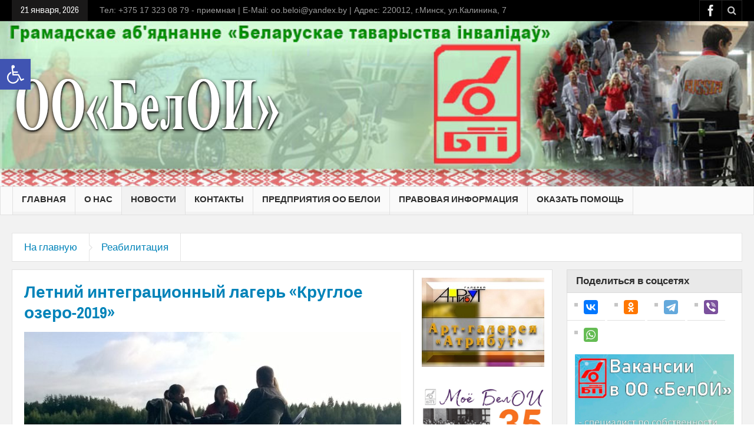

--- FILE ---
content_type: text/html; charset=UTF-8
request_url: https://beloi.by/2019/letnij-integraczionnyj-lager-krugloe-ozero-2019/
body_size: 27905
content:
<!DOCTYPE html>
<html lang="ru-RU" prefix="og: https://ogp.me/ns#" class="no-js">
    <head >
        <meta charset="UTF-8" />
        <!--[if IE]>
        <meta http-equiv="X-UA-Compatible" content="IE=edge,chrome=1">
        <![endif]-->

	<link rel="profile" href="https://gmpg.org/xfn/11">
	<link rel="pingback" href="https://beloi.by/xmlrpc.php" />
        <meta property="og:image" content="https://beloi.by/wp-content/uploads/2019/05/155_3-640x427.jpg" />
    <meta property="og:image:width" content="960" />
    <meta property="og:image:height" content="547" />


    
    <meta property="og:title" content="Летний интеграционный лагерь «Круглое озеро-2019»" />
    <meta property="og:type" content="article" />
    <meta property="og:description" content="Летний интеграционный палаточный лагерь-семинар «Круглое озеро-2019»: полезный опыт и новые впечатления! Белорусское молодёжное общественное объединение «Разные-Равные» приглашает молодых людей от 18-" />
    <meta property="og:url" content="https://beloi.by/2019/letnij-integraczionnyj-lager-krugloe-ozero-2019/"/>
    <meta property="og:site_name" content="ОО «БелОИ»" />

		<meta name="viewport" content="width=device-width, initial-scale=1, maximum-scale=1">
	        <link rel="stylesheet" type="text/css" href="https://beloi.by/wp-content/themes/multinews/css/print.css" media="print" />
    		<link rel="shortcut icon" href="https://beloi.by/wp-content/uploads/2017/02/fav.png" />
			<link rel="apple-touch-icon" href="https://beloi.by/wp-content/themes/multinews/apple-touch-icon-precomposed.png" />
	
<!-- Поисковая оптимизация от Rank Math Pro - https://rankmath.com/ -->
<title>Летний интеграционный лагерь «Круглое озеро-2019» - ОО «БелОИ»</title>
<meta name="description" content="Летний интеграционный палаточный лагерь-семинар «Круглое озеро-2019»: полезный опыт и новые впечатления!"/>
<meta name="robots" content="follow, index, max-snippet:-1, max-video-preview:-1, max-image-preview:large"/>
<link rel="canonical" href="https://beloi.by/2019/letnij-integraczionnyj-lager-krugloe-ozero-2019/" />
<meta property="og:locale" content="ru_RU" />
<meta property="og:type" content="article" />
<meta property="og:title" content="Летний интеграционный лагерь «Круглое озеро-2019» - ОО «БелОИ»" />
<meta property="og:description" content="Летний интеграционный палаточный лагерь-семинар «Круглое озеро-2019»: полезный опыт и новые впечатления!" />
<meta property="og:url" content="https://beloi.by/2019/letnij-integraczionnyj-lager-krugloe-ozero-2019/" />
<meta property="og:site_name" content="ОО «БелОИ»" />
<meta property="article:publisher" content="https://www.facebook.com/beloi.by/" />
<meta property="article:tag" content="Беларусь" />
<meta property="article:tag" content="Доступность" />
<meta property="article:tag" content="Колясочники" />
<meta property="article:tag" content="Реабилитация" />
<meta property="article:section" content="Реабилитация" />
<meta property="og:updated_time" content="2025-11-15T18:14:33+03:00" />
<meta property="og:image" content="https://beloi.by/wp-content/uploads/2019/05/155_3.jpg" />
<meta property="og:image:secure_url" content="https://beloi.by/wp-content/uploads/2019/05/155_3.jpg" />
<meta property="og:image:width" content="720" />
<meta property="og:image:height" content="480" />
<meta property="og:image:alt" content="Летний интеграционный палаточный лагерь-семинар «Круглое озеро-2019»" />
<meta property="og:image:type" content="image/jpeg" />
<meta property="article:published_time" content="2019-05-15T18:30:13+03:00" />
<meta property="article:modified_time" content="2025-11-15T18:14:33+03:00" />
<meta name="twitter:card" content="summary_large_image" />
<meta name="twitter:title" content="Летний интеграционный лагерь «Круглое озеро-2019» - ОО «БелОИ»" />
<meta name="twitter:description" content="Летний интеграционный палаточный лагерь-семинар «Круглое озеро-2019»: полезный опыт и новые впечатления!" />
<meta name="twitter:image" content="https://beloi.by/wp-content/uploads/2019/05/155_3.jpg" />
<meta name="twitter:label1" content="Автор" />
<meta name="twitter:data1" content="MVA" />
<meta name="twitter:label2" content="Время чтения" />
<meta name="twitter:data2" content="1 минута" />
<script type="application/ld+json" class="rank-math-schema-pro">{"@context":"https://schema.org","@graph":[{"@type":"Place","@id":"https://beloi.by/#place","address":{"@type":"PostalAddress","streetAddress":"\u041a\u0430\u043b\u0438\u043d\u0438\u043d\u0430 7","addressLocality":"\u041c\u0438\u043d\u0441\u043a","addressRegion":"\u041c\u0438\u043d\u0441\u043a","postalCode":"220012","addressCountry":"Belarus"}},{"@type":["NGO","Organization"],"@id":"https://beloi.by/#organization","name":"\u041e\u041e \u00ab\u0411\u0435\u043b\u041e\u0418\u00bb","url":"https://beloi.by","sameAs":["https://www.facebook.com/beloi.by/"],"email":"beloi@\u0418\u043d\u0444\u043e\u0440\u043c\u0430\u0446\u0438\u043e\u043d\u043d\u044b\u0445 \u0438\u0441\u0442\u043e\u0447\u043d\u0438\u043a\u043e\u0432","address":{"@type":"PostalAddress","streetAddress":"\u041a\u0430\u043b\u0438\u043d\u0438\u043d\u0430 7","addressLocality":"\u041c\u0438\u043d\u0441\u043a","addressRegion":"\u041c\u0438\u043d\u0441\u043a","postalCode":"220012","addressCountry":"Belarus"},"logo":{"@type":"ImageObject","@id":"https://beloi.by/#logo","url":"https://beloi.by/wp-content/uploads/2021/04/beloi.jpg","contentUrl":"https://beloi.by/wp-content/uploads/2021/04/beloi.jpg","caption":"\u041e\u041e \u00ab\u0411\u0435\u043b\u041e\u0418\u00bb","inLanguage":"ru-RU","width":"665","height":"201"},"contactPoint":[{"@type":"ContactPoint","telephone":"+375 17 3230879","contactType":"customer support"}],"location":{"@id":"https://beloi.by/#place"}},{"@type":"WebSite","@id":"https://beloi.by/#website","url":"https://beloi.by","name":"\u041e\u041e \u00ab\u0411\u0435\u043b\u041e\u0418\u00bb","publisher":{"@id":"https://beloi.by/#organization"},"inLanguage":"ru-RU"},{"@type":"ImageObject","@id":"https://beloi.by/wp-content/uploads/2019/05/155_3.jpg","url":"https://beloi.by/wp-content/uploads/2019/05/155_3.jpg","width":"720","height":"480","caption":"\u041b\u0435\u0442\u043d\u0438\u0439 \u0438\u043d\u0442\u0435\u0433\u0440\u0430\u0446\u0438\u043e\u043d\u043d\u044b\u0439 \u043f\u0430\u043b\u0430\u0442\u043e\u0447\u043d\u044b\u0439 \u043b\u0430\u0433\u0435\u0440\u044c-\u0441\u0435\u043c\u0438\u043d\u0430\u0440 \u00ab\u041a\u0440\u0443\u0433\u043b\u043e\u0435 \u043e\u0437\u0435\u0440\u043e-2019\u00bb","inLanguage":"ru-RU"},{"@type":"WebPage","@id":"https://beloi.by/2019/letnij-integraczionnyj-lager-krugloe-ozero-2019/#webpage","url":"https://beloi.by/2019/letnij-integraczionnyj-lager-krugloe-ozero-2019/","name":"\u041b\u0435\u0442\u043d\u0438\u0439 \u0438\u043d\u0442\u0435\u0433\u0440\u0430\u0446\u0438\u043e\u043d\u043d\u044b\u0439 \u043b\u0430\u0433\u0435\u0440\u044c \u00ab\u041a\u0440\u0443\u0433\u043b\u043e\u0435 \u043e\u0437\u0435\u0440\u043e-2019\u00bb - \u041e\u041e \u00ab\u0411\u0435\u043b\u041e\u0418\u00bb","datePublished":"2019-05-15T18:30:13+03:00","dateModified":"2025-11-15T18:14:33+03:00","isPartOf":{"@id":"https://beloi.by/#website"},"primaryImageOfPage":{"@id":"https://beloi.by/wp-content/uploads/2019/05/155_3.jpg"},"inLanguage":"ru-RU"},{"@type":"Person","@id":"https://beloi.by/author/viator/","name":"MVA","url":"https://beloi.by/author/viator/","image":{"@type":"ImageObject","@id":"https://beloi.by/wp-content/uploads/2017/02/belologo.png","url":"https://beloi.by/wp-content/uploads/2017/02/belologo.png","caption":"MVA","inLanguage":"ru-RU"},"sameAs":["http://nnd.name/"],"worksFor":{"@id":"https://beloi.by/#organization"}},{"@type":"NewsArticle","headline":"\u041b\u0435\u0442\u043d\u0438\u0439 \u0438\u043d\u0442\u0435\u0433\u0440\u0430\u0446\u0438\u043e\u043d\u043d\u044b\u0439 \u043b\u0430\u0433\u0435\u0440\u044c \u00ab\u041a\u0440\u0443\u0433\u043b\u043e\u0435 \u043e\u0437\u0435\u0440\u043e-2019\u00bb - \u041e\u041e \u00ab\u0411\u0435\u043b\u041e\u0418\u00bb","datePublished":"2019-05-15T18:30:13+03:00","dateModified":"2025-11-15T18:14:33+03:00","articleSection":"\u0420\u0435\u0430\u0431\u0438\u043b\u0438\u0442\u0430\u0446\u0438\u044f","author":{"@id":"https://beloi.by/author/viator/","name":"MVA"},"publisher":{"@id":"https://beloi.by/#organization"},"description":"\u041b\u0435\u0442\u043d\u0438\u0439 \u0438\u043d\u0442\u0435\u0433\u0440\u0430\u0446\u0438\u043e\u043d\u043d\u044b\u0439 \u043f\u0430\u043b\u0430\u0442\u043e\u0447\u043d\u044b\u0439 \u043b\u0430\u0433\u0435\u0440\u044c-\u0441\u0435\u043c\u0438\u043d\u0430\u0440 \u00ab\u041a\u0440\u0443\u0433\u043b\u043e\u0435 \u043e\u0437\u0435\u0440\u043e-2019\u00bb: \u043f\u043e\u043b\u0435\u0437\u043d\u044b\u0439 \u043e\u043f\u044b\u0442 \u0438 \u043d\u043e\u0432\u044b\u0435 \u0432\u043f\u0435\u0447\u0430\u0442\u043b\u0435\u043d\u0438\u044f!","name":"\u041b\u0435\u0442\u043d\u0438\u0439 \u0438\u043d\u0442\u0435\u0433\u0440\u0430\u0446\u0438\u043e\u043d\u043d\u044b\u0439 \u043b\u0430\u0433\u0435\u0440\u044c \u00ab\u041a\u0440\u0443\u0433\u043b\u043e\u0435 \u043e\u0437\u0435\u0440\u043e-2019\u00bb - \u041e\u041e \u00ab\u0411\u0435\u043b\u041e\u0418\u00bb","@id":"https://beloi.by/2019/letnij-integraczionnyj-lager-krugloe-ozero-2019/#richSnippet","isPartOf":{"@id":"https://beloi.by/2019/letnij-integraczionnyj-lager-krugloe-ozero-2019/#webpage"},"image":{"@id":"https://beloi.by/wp-content/uploads/2019/05/155_3.jpg"},"inLanguage":"ru-RU","mainEntityOfPage":{"@id":"https://beloi.by/2019/letnij-integraczionnyj-lager-krugloe-ozero-2019/#webpage"}}]}</script>
<!-- /Rank Math WordPress SEO плагин -->

<link rel='dns-prefetch' href='//www.googletagmanager.com' />
<link rel="alternate" type="application/rss+xml" title="ОО «БелОИ» &raquo; Лента" href="https://beloi.by/feed/" />
<link rel="alternate" type="application/rss+xml" title="ОО «БелОИ» &raquo; Лента комментариев" href="https://beloi.by/comments/feed/" />
<link rel="alternate" type="application/rss+xml" title="ОО «БелОИ» &raquo; Лента комментариев к &laquo;Летний интеграционный лагерь «Круглое озеро-2019»&raquo;" href="https://beloi.by/2019/letnij-integraczionnyj-lager-krugloe-ozero-2019/feed/" />
<link rel="alternate" title="oEmbed (JSON)" type="application/json+oembed" href="https://beloi.by/wp-json/oembed/1.0/embed?url=https%3A%2F%2Fbeloi.by%2F2019%2Fletnij-integraczionnyj-lager-krugloe-ozero-2019%2F" />
<link rel="alternate" title="oEmbed (XML)" type="text/xml+oembed" href="https://beloi.by/wp-json/oembed/1.0/embed?url=https%3A%2F%2Fbeloi.by%2F2019%2Fletnij-integraczionnyj-lager-krugloe-ozero-2019%2F&#038;format=xml" />
<style id='wp-img-auto-sizes-contain-inline-css' type='text/css'>
img:is([sizes=auto i],[sizes^="auto," i]){contain-intrinsic-size:3000px 1500px}
/*# sourceURL=wp-img-auto-sizes-contain-inline-css */
</style>
<link rel='stylesheet' id='layerslider-css' href='https://beloi.by/wp-content/plugins/LayerSlider/assets/static/layerslider/css/layerslider.css?ver=7.6.7' type='text/css' media='all' />
<style id='wp-emoji-styles-inline-css' type='text/css'>

	img.wp-smiley, img.emoji {
		display: inline !important;
		border: none !important;
		box-shadow: none !important;
		height: 1em !important;
		width: 1em !important;
		margin: 0 0.07em !important;
		vertical-align: -0.1em !important;
		background: none !important;
		padding: 0 !important;
	}
/*# sourceURL=wp-emoji-styles-inline-css */
</style>
<link rel='stylesheet' id='gdm-gutenberg-block-backend-js-css' href='https://beloi.by/wp-content/plugins/google-drive-embedder/css/gdm-blocks.css?ver=5.3.0' type='text/css' media='all' />
<link rel='stylesheet' id='contact-form-7-css' href='https://beloi.by/wp-content/plugins/contact-form-7/includes/css/styles.css?ver=6.1.4' type='text/css' media='all' />
<link rel='stylesheet' id='rs-plugin-settings-css' href='https://beloi.by/wp-content/plugins/revslider/public/assets/css/rs6.css?ver=6.3.9' type='text/css' media='all' />
<style id='rs-plugin-settings-inline-css' type='text/css'>
#rs-demo-id {}
/*# sourceURL=rs-plugin-settings-inline-css */
</style>
<link rel='stylesheet' id='ppress-frontend-css' href='https://beloi.by/wp-content/plugins/wp-user-avatar/assets/css/frontend.min.css?ver=4.16.8' type='text/css' media='all' />
<link rel='stylesheet' id='ppress-flatpickr-css' href='https://beloi.by/wp-content/plugins/wp-user-avatar/assets/flatpickr/flatpickr.min.css?ver=4.16.8' type='text/css' media='all' />
<link rel='stylesheet' id='ppress-select2-css' href='https://beloi.by/wp-content/plugins/wp-user-avatar/assets/select2/select2.min.css?ver=0c3736e7546241b40fc95e1eee27a5df' type='text/css' media='all' />
<link rel='stylesheet' id='pojo-a11y-css' href='https://beloi.by/wp-content/plugins/pojo-accessibility/modules/legacy/assets/css/style.min.css?ver=1.0.0' type='text/css' media='all' />
<link rel='stylesheet' id='multinews-style-css' href='https://beloi.by/wp-content/themes/child-theme/style.css?ver=0c3736e7546241b40fc95e1eee27a5df' type='text/css' media='all' />
<link rel='stylesheet' id='main-css' href='https://beloi.by/wp-content/themes/multinews/css/main.css?ver=0c3736e7546241b40fc95e1eee27a5df' type='text/css' media='all' />
<link rel='stylesheet' id='plugins-css' href='https://beloi.by/wp-content/themes/multinews/css/plugins.css?ver=0c3736e7546241b40fc95e1eee27a5df' type='text/css' media='all' />
<link rel='stylesheet' id='responsive-css' href='https://beloi.by/wp-content/themes/multinews/css/media.css?ver=0c3736e7546241b40fc95e1eee27a5df' type='text/css' media='all' />
<link rel='stylesheet' id='dashicons-css' href='https://beloi.by/wp-includes/css/dashicons.min.css?ver=0c3736e7546241b40fc95e1eee27a5df' type='text/css' media='all' />
<link rel='stylesheet' id='tw-recent-posts-widget-css' href='https://beloi.by/wp-content/plugins/tw-recent-posts-widget/tw-recent-posts-widget.css?ver=1.0.5' type='text/css' media='screen' />
<script type="text/javascript" src="https://beloi.by/wp-includes/js/jquery/jquery.min.js?ver=3.7.1" id="jquery-core-js"></script>
<script type="text/javascript" src="https://beloi.by/wp-includes/js/jquery/jquery-migrate.min.js?ver=3.4.1" id="jquery-migrate-js"></script>
<script type="text/javascript" src="https://beloi.by/wp-content/plugins/jquery-vertical-accordion-menu/js/jquery.hoverIntent.minified.js?ver=0c3736e7546241b40fc95e1eee27a5df" id="jqueryhoverintent-js"></script>
<script type="text/javascript" src="https://beloi.by/wp-content/plugins/jquery-vertical-accordion-menu/js/jquery.cookie.js?ver=0c3736e7546241b40fc95e1eee27a5df" id="jquerycookie-js"></script>
<script type="text/javascript" src="https://beloi.by/wp-content/plugins/jquery-vertical-accordion-menu/js/jquery.dcjqaccordion.2.9.js?ver=0c3736e7546241b40fc95e1eee27a5df" id="dcjqaccordion-js"></script>
<script type="text/javascript" id="layerslider-utils-js-extra">
/* <![CDATA[ */
var LS_Meta = {"v":"7.6.7","fixGSAP":"1"};
//# sourceURL=layerslider-utils-js-extra
/* ]]> */
</script>
<script type="text/javascript" src="https://beloi.by/wp-content/plugins/LayerSlider/assets/static/layerslider/js/layerslider.utils.js?ver=7.6.7" id="layerslider-utils-js"></script>
<script type="text/javascript" src="https://beloi.by/wp-content/plugins/LayerSlider/assets/static/layerslider/js/layerslider.kreaturamedia.jquery.js?ver=7.6.7" id="layerslider-js"></script>
<script type="text/javascript" src="https://beloi.by/wp-content/plugins/LayerSlider/assets/static/layerslider/js/layerslider.transitions.js?ver=7.6.7" id="layerslider-transitions-js"></script>
<script type="text/javascript" src="https://beloi.by/wp-content/plugins/revslider/public/assets/js/rbtools.min.js?ver=6.3.9" id="tp-tools-js"></script>
<script type="text/javascript" src="https://beloi.by/wp-content/plugins/revslider/public/assets/js/rs6.min.js?ver=6.3.9" id="revmin-js"></script>
<script type="text/javascript" src="https://beloi.by/wp-content/plugins/wp-user-avatar/assets/flatpickr/flatpickr.min.js?ver=4.16.8" id="ppress-flatpickr-js"></script>
<script type="text/javascript" src="https://beloi.by/wp-content/plugins/wp-user-avatar/assets/select2/select2.min.js?ver=4.16.8" id="ppress-select2-js"></script>

<!-- Сниппет тегов Google (gtag.js), добавленный Site Kit -->
<!-- Сниппет Google Analytics добавлен с помощью Site Kit -->
<script type="text/javascript" src="https://www.googletagmanager.com/gtag/js?id=G-FEBN4D0G12" id="google_gtagjs-js" async></script>
<script type="text/javascript" id="google_gtagjs-js-after">
/* <![CDATA[ */
window.dataLayer = window.dataLayer || [];function gtag(){dataLayer.push(arguments);}
gtag("set","linker",{"domains":["beloi.by"]});
gtag("js", new Date());
gtag("set", "developer_id.dZTNiMT", true);
gtag("config", "G-FEBN4D0G12");
//# sourceURL=google_gtagjs-js-after
/* ]]> */
</script>
<script></script><meta name="generator" content="Powered by LayerSlider 7.6.7 - Build Heros, Sliders, and Popups. Create Animations and Beautiful, Rich Web Content as Easy as Never Before on WordPress." />
<!-- LayerSlider updates and docs at: https://layerslider.com -->
<link rel="https://api.w.org/" href="https://beloi.by/wp-json/" /><link rel="alternate" title="JSON" type="application/json" href="https://beloi.by/wp-json/wp/v2/posts/9909" /><link rel="EditURI" type="application/rsd+xml" title="RSD" href="https://beloi.by/xmlrpc.php?rsd" />
<meta name="generator" content="Site Kit by Google 1.168.0" /><style type="text/css">
#pojo-a11y-toolbar .pojo-a11y-toolbar-toggle a{ background-color: #4054b2;	color: #ffffff;}
#pojo-a11y-toolbar .pojo-a11y-toolbar-overlay, #pojo-a11y-toolbar .pojo-a11y-toolbar-overlay ul.pojo-a11y-toolbar-items.pojo-a11y-links{ border-color: #4054b2;}
body.pojo-a11y-focusable a:focus{ outline-style: solid !important;	outline-width: 1px !important;	outline-color: #FF0000 !important;}
#pojo-a11y-toolbar{ top: 100px !important;}
#pojo-a11y-toolbar .pojo-a11y-toolbar-overlay{ background-color: #ffffff;}
#pojo-a11y-toolbar .pojo-a11y-toolbar-overlay ul.pojo-a11y-toolbar-items li.pojo-a11y-toolbar-item a, #pojo-a11y-toolbar .pojo-a11y-toolbar-overlay p.pojo-a11y-toolbar-title{ color: #333333;}
#pojo-a11y-toolbar .pojo-a11y-toolbar-overlay ul.pojo-a11y-toolbar-items li.pojo-a11y-toolbar-item a.active{ background-color: #4054b2;	color: #ffffff;}
@media (max-width: 767px) { #pojo-a11y-toolbar { top: 50px !important; } }</style><!--noindex-->
<script src='https://www.google.com/recaptcha/api.js'></script>
<!--/noindex-->
		<!--[if lt IE 9]>
	<script src="https://beloi.by/wp-content/themes/multinews/framework/helpers/js/html5.js"></script>
	<script src="https://beloi.by/wp-content/themes/multinews/framework/helpers/js/IE9.js"></script>
	<![endif]-->
<style type="text/css">.recentcomments a{display:inline !important;padding:0 !important;margin:0 !important;}</style><meta name="generator" content="Powered by WPBakery Page Builder - drag and drop page builder for WordPress."/>
<meta name="generator" content="Powered by Slider Revolution 6.3.9 - responsive, Mobile-Friendly Slider Plugin for WordPress with comfortable drag and drop interface." />
<link rel="icon" href="https://beloi.by/wp-content/uploads/2025/09/cropped-1756802696-36x36.jpg" sizes="32x32" />
<link rel="icon" href="https://beloi.by/wp-content/uploads/2025/09/cropped-1756802696-800x533.jpg" sizes="192x192" />
<link rel="apple-touch-icon" href="https://beloi.by/wp-content/uploads/2025/09/cropped-1756802696-800x533.jpg" />
<meta name="msapplication-TileImage" content="https://beloi.by/wp-content/uploads/2025/09/cropped-1756802696-800x533.jpg" />
<script type="text/javascript">function setREVStartSize(e){
			//window.requestAnimationFrame(function() {				 
				window.RSIW = window.RSIW===undefined ? window.innerWidth : window.RSIW;	
				window.RSIH = window.RSIH===undefined ? window.innerHeight : window.RSIH;	
				try {								
					var pw = document.getElementById(e.c).parentNode.offsetWidth,
						newh;
					pw = pw===0 || isNaN(pw) ? window.RSIW : pw;
					e.tabw = e.tabw===undefined ? 0 : parseInt(e.tabw);
					e.thumbw = e.thumbw===undefined ? 0 : parseInt(e.thumbw);
					e.tabh = e.tabh===undefined ? 0 : parseInt(e.tabh);
					e.thumbh = e.thumbh===undefined ? 0 : parseInt(e.thumbh);
					e.tabhide = e.tabhide===undefined ? 0 : parseInt(e.tabhide);
					e.thumbhide = e.thumbhide===undefined ? 0 : parseInt(e.thumbhide);
					e.mh = e.mh===undefined || e.mh=="" || e.mh==="auto" ? 0 : parseInt(e.mh,0);		
					if(e.layout==="fullscreen" || e.l==="fullscreen") 						
						newh = Math.max(e.mh,window.RSIH);					
					else{					
						e.gw = Array.isArray(e.gw) ? e.gw : [e.gw];
						for (var i in e.rl) if (e.gw[i]===undefined || e.gw[i]===0) e.gw[i] = e.gw[i-1];					
						e.gh = e.el===undefined || e.el==="" || (Array.isArray(e.el) && e.el.length==0)? e.gh : e.el;
						e.gh = Array.isArray(e.gh) ? e.gh : [e.gh];
						for (var i in e.rl) if (e.gh[i]===undefined || e.gh[i]===0) e.gh[i] = e.gh[i-1];
											
						var nl = new Array(e.rl.length),
							ix = 0,						
							sl;					
						e.tabw = e.tabhide>=pw ? 0 : e.tabw;
						e.thumbw = e.thumbhide>=pw ? 0 : e.thumbw;
						e.tabh = e.tabhide>=pw ? 0 : e.tabh;
						e.thumbh = e.thumbhide>=pw ? 0 : e.thumbh;					
						for (var i in e.rl) nl[i] = e.rl[i]<window.RSIW ? 0 : e.rl[i];
						sl = nl[0];									
						for (var i in nl) if (sl>nl[i] && nl[i]>0) { sl = nl[i]; ix=i;}															
						var m = pw>(e.gw[ix]+e.tabw+e.thumbw) ? 1 : (pw-(e.tabw+e.thumbw)) / (e.gw[ix]);					
						newh =  (e.gh[ix] * m) + (e.tabh + e.thumbh);
					}				
					if(window.rs_init_css===undefined) window.rs_init_css = document.head.appendChild(document.createElement("style"));					
					document.getElementById(e.c).height = newh+"px";
					window.rs_init_css.innerHTML += "#"+e.c+"_wrapper { height: "+newh+"px }";				
				} catch(e){
					console.log("Failure at Presize of Slider:" + e)
				}					   
			//});
		  };</script>
<style type="text/css" title="dynamic-css" class="options-output">.header-wrap,.hst1 .header-wrap,.hst2 .header-wrap,.hst3 .header-wrap{background-size:cover;background-image:url('https://beloi.by/wp-content/uploads/2020/09/3_1135x190.jpg');}body{background-color:#ffffff;}</style>	<style type="text/css" class="multinews-custom-dynamic-css">
					header.block-title h2 a, header.block-title h2, .section-header h2.section-title a, .section-header h2.section-title{
			color: ;
		}
				.widget-title h2{
			color: ;
		}
				.header-wrap > .inner,
		.header-wrap{
			line-height: 280px;
			height: 280px;
		}
					body {
			background: #ffffff;
		}
				.navigation .mom-megamenu ul li.active:before, .navigation .mom-megamenu ul li:hover:before{
			border-left-color: ;
		}
					/* navigation style */
			
	
		/* Image */
.template_style .decoration_img img{
	margin-top:-70px !important;
	
}



/* Link */
.wrap .widget h2 a{
	font-size:14px !important;
	font-weight:600 !important;
}

/* Recentcomments */
.footer ul .recentcomments{
	font-size:12px;
	
}

/* Post Meta Division */
.blog_posts .post .entry-meta{
	font-size:6px;
	margin-top:2px;
	margin-bottom:2px;
	
}


/* Link */
.blog_posts .post .entry-meta .cat-link a{
	font-size:8px;
}

/* Link */
.blog_posts .comments-link a{
	font-size:8px;
}

/* Link */
.blog_posts .author-link a{
	font-size:8px;
}

/* Entry date */
.sidebar li .entry-date{
	font-size:8px;
}

/* Link */
.sidebar .entry-meta a{
	font-size:8px;
	
}
body {

}

/* ==========================================================================
                 	Visual composer
========================================================================== */
.wpb_row, .wpb_content_element, ul.wpb_thumbnails-fluid > li, .wpb_button {
    margin-bottom: 20px;
}
.wpb_row .wpb_wrapper > *:last-child {
	margin-bottom: 0;
}

.inner, .main-container {
width:auto;
padding: 0 20px;
}
	.fixed, .fixed2 {
	width:100%;
	}
.mom_contet_ads.mc-ad-right {
    margin-left: 70px;
}
.mom_contet_ads.mc-ad-left {
	margin-right: 70px;

}

.main-content, .main-content.vc_column_container {
width:55%;
}
.sidebar, .sidebar.vc_column_container, .media-filter {
width:24%;
}
.secondary-sidebar, .secondary-sidebar.vc_column_container {
width:19%;
}
.one_side_bar_layout:not(.both-sides-true) .fixed, .one_side_bar_layout:not(.both-sides-true) .fixed2 {
width:100%;
}
.mom_contet_ads.mc-ad-right {
    margin-left: 70px;
}
.mom_contet_ads.mc-ad-left {
	margin-right: 70px;

}

.one_side_bar_layout:not(.both-sides-true) .main-content:not(.both-sides-layout), .one_side_bar_layout .vc_sidebar.sidebar+.main-content.both-sides-layout,
.one_side_bar_layout .main-content.one_side:not(.both-sides-layout), .media-main-content {
width:73%;
}
.one_side_bar_layout:not(.both-sides-true) .sidebar, .media-filter {
width:25%;
}
</style>
<noscript><style> .wpb_animate_when_almost_visible { opacity: 1; }</style></noscript></head>
	
        <body data-rsssl=1 class="wp-singular post-template-default single single-post postid-9909 single-format-standard wp-theme-multinews wp-child-theme-child-theme both-sidebars-all both-sides-true singular hst1 sticky_navigation_on open_images_in_lightbox responsive_enabled smooth_scroll_enable wp_gallery_lightbox_on post_views_with_ajax multinews-1.0 mom-body wpb-js-composer js-comp-ver-8.7.2 vc_responsive" role="article" itemscope="" itemtype="http://schema.org/Article">
            	<!--[if lt IE 7]>
            <p class="browsehappy">You are using an <strong>outdated</strong> browser. Please <a href="http://browsehappy.com/">upgrade your browser</a> to improve your experience.</p>
        <![endif]-->
    	                <div class="wrap_every_thing">
        <div class="fixed_wrap fixed clearfix"><!--fixed layout-->
            <div class="wrap clearfix"><!--wrap-->
                <header class="header"><!--Header-->
                <div id="header-wrapper"><!-- header wrap -->
                				<div class="top-bar"><!--topbar-->
    <div class="inner"><!--inner-->
<div class="today_date">
<p>21 января, 2026</p>
</div>

            Тел: +375 17 323 08 79 - приемная  |  E-Mail: oo.beloi@yandex.by  |  Адрес: 220012, г.Минск, ул.Калинина, 7
<div class="top-bar-right">
    <ul class="top-social-icon">
	      <li class="facebook"><a href="https://www.facebook.com/beloi.by/" target="_blank"></a></li>
        	<li class="top-search"><a href="#"></a>
        <div class="search-dropdown">
          <form class="mom-search-form" method="get" action="https://beloi.by/">
              <input type="text" id="tb-search" class="sf" name="s" placeholder="Enter keywords and press enter" required="" autocomplete="off">
            <span class="sf-loading"><img src="https://beloi.by/wp-content/themes/multinews/images/ajax-search-nav.png" alt="search" width="16" height="16"></span>                      </form>
                    <div class="ajax-search-results"></div>
                  </div>
      </li>
  	        </ul>
</div>

        </div><!--inner-->
    </div><!--topbar-->

                    <div class="header-wrap"><!--header content-->
                        <div class="inner"><!--inner-->
                        	    <div class="logo" itemscope="itemscope" itemtype="http://schema.org/Organization">
        
                <img class="print-logo" itemprop="logo" src="https://beloi.by/wp-content/uploads/2017/02/logo_beloi_2.png" width="460" height="100" alt="ОО «БелОИ»"/> 
                 
        <a href="https://beloi.by" itemprop="url" title="ОО «БелОИ»">
                		<img itemprop="logo" src="https://beloi.by/wp-content/uploads/2017/02/logo_beloi_2.png" alt="ОО «БелОИ»"/>  
                
        		
        		        			<img itemprop="logo" class="mom_retina_logo" src="https://beloi.by/wp-content/uploads/2017/02/logo_beloi_2.png" alt="ОО «БелОИ»" />
        				        </a>
         

        <meta itemprop="name" content="ОО «БелОИ»">
    </div>
                
    <div class="header-banner">
				<div class="mom-ads-wrap  ">
	<div class="mom-ads " style="">
		<div class="mom-ads-inner">
		
		</div>
	</div>	<!--Mom ads-->
	</div>
    </div>
                        </div><!--inner-->
                    </div><!--header content-->
                </div><!-- header wrap -->

				<nav id="navigation" class="navigation  dd-effect-slide " data-sticky_logo="" data-sticky_logo_width="" role="navigation" itemscope="itemscope" itemtype="http://schema.org/SiteNavigationElement"><!--Navigation-->
<div class="inner"><!--inner-->
		<ul id="menu-glavnoe_2" class="main-menu main-default-menu"><li id="menu-item-13045" class="menu-item menu-item-type-custom menu-item-object-custom menu-item-home menu-item-depth-0"><a href="https://beloi.by/">Главная<span class="menu_bl" style="background:;"></span></a></li>
<li id="menu-item-13046" class="menu-item menu-item-type-taxonomy menu-item-object-category menu-item-has-children menu-parent-item mom_mega_cats menu-item-depth-0"><a href="https://beloi.by/category/oo-beloi/">О нас<span class="menu_bl" style="background:;"></span></a><div class="mom-megamenu cats-mega-wrap">

<ul class="sub-menu ">
	<li id="menu-item-13047" class="menu-item menu-item-type-taxonomy menu-item-object-category active menu-item-depth-1"><a href="https://beloi.by/category/oo-beloi/">ОО БелОИ</a></li>
	<li id="menu-item-13048" class="menu-item menu-item-type-taxonomy menu-item-object-category menu-item-depth-1"><a href="https://beloi.by/category/prezidium-tsp-beloi/">Президиум ЦП БелОИ</a></li>
	<li id="menu-item-13138" class="menu-item menu-item-type-taxonomy menu-item-object-category menu-item-depth-1"><a href="https://beloi.by/category/arhiv-po-2022/">Архив</a></li>
</ul>
<div class='sub-mom-megamenu sub-cat-megamenu'><div class='active mom-cat-latest' id='mom-mega-cat-13047' data-id='92' data-object='category' data-layout='horz'><ul id='mom-mega-ul-cat-13047'><li><figure><a href='https://beloi.by/2025/svetloj-pamyati-eduarda-avetisyana/' title='Светлой памяти Эдуарда Аветисяна'><img src='https://beloi.by/wp-content/uploads/2025/12/87733-112x75.jpg' alt='menu' width='112' height='75'></a></figure><h2><a href='https://beloi.by/2025/svetloj-pamyati-eduarda-avetisyana/' title='Светлой памяти Эдуарда Аветисяна'> Светлой памяти Эдуарда Аветисяна</a></h2></li><li><figure><a href='https://beloi.by/2025/s-dnem-invalidov-svoim-primerom-vy-pokazyvaete-chto-net-nichego-nevozmozhnogo/' title='С Днем инвалидов: своим примером вы показываете, что нет ничего невозможного'><img src='https://beloi.by/wp-content/uploads/2025/12/1764747249-112x75.jpg' alt='menu' width='112' height='75'></a></figure><h2><a href='https://beloi.by/2025/s-dnem-invalidov-svoim-primerom-vy-pokazyvaete-chto-net-nichego-nevozmozhnogo/' title='С Днем инвалидов: своим примером вы показываете, что нет ничего невозможного'> С Днем инвалидов: своим примером вы показываете, что нет ничего невозможного</a></h2></li><li><figure><a href='https://beloi.by/2025/sport-konczert-kino-vystavki-i-vstrechi-meropriyatiya-ko-dnyu-invalidov-projdut-v-oo-beloi/' title='Спорт, концерт, кино, выставки и встречи &#8211; мероприятия ко Дню инвалидов пройдут в ОО «БелОИ»'><img src='https://beloi.by/wp-content/uploads/2025/11/6667-112x75.jpg' alt='menu' width='112' height='75'></a></figure><h2><a href='https://beloi.by/2025/sport-konczert-kino-vystavki-i-vstrechi-meropriyatiya-ko-dnyu-invalidov-projdut-v-oo-beloi/' title='Спорт, концерт, кино, выставки и встречи &#8211; мероприятия ко Дню инвалидов пройдут в ОО «БелОИ»'> Спорт, концерт, кино, выставки и встречи &#8211; мероприятия ко Дню инвалидов пройдут в ОО «БелОИ»</a></h2></li></ul><a style='background:' href='https://beloi.by/category/oo-beloi/' title='' class='view-all-link'>Смотреть всё<i class='enotype-icon-arrow-right7'></i></a></div><div class=' mom-cat-latest' id='mom-mega-cat-13048' data-id='105' data-object='category' data-layout='horz'><ul id='mom-mega-ul-cat-13048'></ul><a style='background:' href='https://beloi.by/category/oo-beloi/' title='' class='view-all-link'>Смотреть всё<i class='enotype-icon-arrow-right7'></i></a></div><div class=' mom-cat-latest' id='mom-mega-cat-13138' data-id='189' data-object='category' data-layout='horz'><ul id='mom-mega-ul-cat-13138'></ul><a style='background:' href='https://beloi.by/category/oo-beloi/' title='' class='view-all-link'>Смотреть всё<i class='enotype-icon-arrow-right7'></i></a></div></div> 
</div>
<i class='responsive-caret'></i>
</li>
<li id="menu-item-13051" class="menu-item menu-item-type-taxonomy menu-item-object-category current-post-ancestor current-menu-parent current-post-parent menu-item-has-children menu-parent-item mom_mega_cats menu-item-depth-0"><a href="https://beloi.by/category/reabilitatsiya/">Новости<span class="menu_bl" style="background:;"></span></a><div class="mom-megamenu cats-mega-wrap">

<ul class="sub-menu ">
	<li id="menu-item-13050" class="menu-item menu-item-type-taxonomy menu-item-object-category active menu-item-depth-1"><a href="https://beloi.by/category/dostupnost/">Доступность</a></li>
	<li id="menu-item-13061" class="menu-item menu-item-type-taxonomy menu-item-object-category menu-item-depth-1"><a href="https://beloi.by/category/zakonodatelstvo/">Законодательство</a></li>
	<li id="menu-item-13053" class="menu-item menu-item-type-taxonomy menu-item-object-category menu-item-depth-1"><a href="https://beloi.by/category/zdorovye/">Здоровье</a></li>
	<li id="menu-item-13054" class="menu-item menu-item-type-taxonomy menu-item-object-category menu-item-depth-1"><a href="https://beloi.by/category/obrazovanie/">Образование</a></li>
	<li id="menu-item-13055" class="menu-item menu-item-type-taxonomy menu-item-object-category menu-item-depth-1"><a href="https://beloi.by/category/professiya/">Профессия</a></li>
	<li id="menu-item-13052" class="menu-item menu-item-type-taxonomy menu-item-object-category current-post-ancestor current-menu-parent current-post-parent menu-item-depth-1"><a href="https://beloi.by/category/reabilitatsiya/">Реабилитация</a></li>
	<li id="menu-item-13058" class="menu-item menu-item-type-taxonomy menu-item-object-category menu-item-depth-1"><a href="https://beloi.by/category/sotszashhita/">Соцзащита</a></li>
	<li id="menu-item-13056" class="menu-item menu-item-type-taxonomy menu-item-object-category menu-item-depth-1"><a href="https://beloi.by/category/sport/">Спорт</a></li>
	<li id="menu-item-13060" class="menu-item menu-item-type-taxonomy menu-item-object-category menu-item-depth-1"><a href="https://beloi.by/category/sotsium/">Социум</a></li>
	<li id="menu-item-13062" class="menu-item menu-item-type-taxonomy menu-item-object-category menu-item-depth-1"><a href="https://beloi.by/category/lichnosti/">Личности</a></li>
</ul>
<div class='sub-mom-megamenu sub-cat-megamenu'><div class='active mom-cat-latest' id='mom-mega-cat-13050' data-id='72' data-object='category' data-layout='horz'><ul id='mom-mega-ul-cat-13050'><li><figure><a href='https://beloi.by/2025/vse-soczialnye-uslugi-i-proczedury-v-odnom-meste/' title='Все социальные услуги и процедуры в одном месте'><img src='https://beloi.by/wp-content/uploads/2025/12/sni-112x75.jpg' alt='menu' width='112' height='75'></a></figure><h2><a href='https://beloi.by/2025/vse-soczialnye-uslugi-i-proczedury-v-odnom-meste/' title='Все социальные услуги и процедуры в одном месте'> Все социальные услуги и процедуры в одном месте</a></h2></li><li><figure><a href='https://beloi.by/2025/teatr-kukol-v-minske-provel-blagotvoritelnyj-pokaz-spektaklya-dlya-detej-invalidov-i-mnogodetnyh-semej/' title='Театр кукол в Минске провел благотворительный показ спектакля для детей-инвалидов и многодетных семей'><img src='https://beloi.by/wp-content/uploads/2025/12/21_3-112x75.jpg' alt='menu' width='112' height='75'></a></figure><h2><a href='https://beloi.by/2025/teatr-kukol-v-minske-provel-blagotvoritelnyj-pokaz-spektaklya-dlya-detej-invalidov-i-mnogodetnyh-semej/' title='Театр кукол в Минске провел благотворительный показ спектакля для детей-инвалидов и многодетных семей'> Театр кукол в Минске провел благотворительный показ спектакля для детей-инвалидов и многодетных семей</a></h2></li><li><figure><a href='https://beloi.by/2025/v-2026-godu-v-belarusi-zapustyat-servis-proaktivnogo-naznacheniya-pensij-detyam-invalidam/' title='В 2026 году в Беларуси запустят сервис проактивного назначения пенсий детям-инвалидам'><img src='https://beloi.by/wp-content/uploads/2025/12/1766327002-112x75.jpg' alt='menu' width='112' height='75'></a></figure><h2><a href='https://beloi.by/2025/v-2026-godu-v-belarusi-zapustyat-servis-proaktivnogo-naznacheniya-pensij-detyam-invalidam/' title='В 2026 году в Беларуси запустят сервис проактивного назначения пенсий детям-инвалидам'> В 2026 году в Беларуси запустят сервис проактивного назначения пенсий детям-инвалидам</a></h2></li></ul><a style='background:' href='https://beloi.by/category/reabilitatsiya/' title='' class='view-all-link'>Смотреть всё<i class='enotype-icon-arrow-right7'></i></a></div><div class=' mom-cat-latest' id='mom-mega-cat-13061' data-id='12' data-object='category' data-layout='horz'><ul id='mom-mega-ul-cat-13061'></ul><a style='background:' href='https://beloi.by/category/reabilitatsiya/' title='' class='view-all-link'>Смотреть всё<i class='enotype-icon-arrow-right7'></i></a></div><div class=' mom-cat-latest' id='mom-mega-cat-13053' data-id='1' data-object='category' data-layout='horz'><ul id='mom-mega-ul-cat-13053'></ul><a style='background:' href='https://beloi.by/category/reabilitatsiya/' title='' class='view-all-link'>Смотреть всё<i class='enotype-icon-arrow-right7'></i></a></div><div class=' mom-cat-latest' id='mom-mega-cat-13054' data-id='73' data-object='category' data-layout='horz'><ul id='mom-mega-ul-cat-13054'></ul><a style='background:' href='https://beloi.by/category/reabilitatsiya/' title='' class='view-all-link'>Смотреть всё<i class='enotype-icon-arrow-right7'></i></a></div><div class=' mom-cat-latest' id='mom-mega-cat-13055' data-id='71' data-object='category' data-layout='horz'><ul id='mom-mega-ul-cat-13055'></ul><a style='background:' href='https://beloi.by/category/reabilitatsiya/' title='' class='view-all-link'>Смотреть всё<i class='enotype-icon-arrow-right7'></i></a></div><div class=' mom-cat-latest' id='mom-mega-cat-13052' data-id='95' data-object='category' data-layout='horz'><ul id='mom-mega-ul-cat-13052'></ul><a style='background:' href='https://beloi.by/category/reabilitatsiya/' title='' class='view-all-link'>Смотреть всё<i class='enotype-icon-arrow-right7'></i></a></div><div class=' mom-cat-latest' id='mom-mega-cat-13058' data-id='16' data-object='category' data-layout='horz'><ul id='mom-mega-ul-cat-13058'></ul><a style='background:' href='https://beloi.by/category/reabilitatsiya/' title='' class='view-all-link'>Смотреть всё<i class='enotype-icon-arrow-right7'></i></a></div><div class=' mom-cat-latest' id='mom-mega-cat-13056' data-id='66' data-object='category' data-layout='horz'><ul id='mom-mega-ul-cat-13056'></ul><a style='background:' href='https://beloi.by/category/reabilitatsiya/' title='' class='view-all-link'>Смотреть всё<i class='enotype-icon-arrow-right7'></i></a></div><div class=' mom-cat-latest' id='mom-mega-cat-13060' data-id='2' data-object='category' data-layout='horz'><ul id='mom-mega-ul-cat-13060'></ul><a style='background:' href='https://beloi.by/category/reabilitatsiya/' title='' class='view-all-link'>Смотреть всё<i class='enotype-icon-arrow-right7'></i></a></div><div class=' mom-cat-latest' id='mom-mega-cat-13062' data-id='19' data-object='category' data-layout='horz'><ul id='mom-mega-ul-cat-13062'></ul><a style='background:' href='https://beloi.by/category/reabilitatsiya/' title='' class='view-all-link'>Смотреть всё<i class='enotype-icon-arrow-right7'></i></a></div></div> 
</div>
<i class='responsive-caret'></i>
</li>
<li id="menu-item-13293" class="menu-item menu-item-type-custom menu-item-object-custom menu-item-has-children menu-parent-item mom_mega menu-item-depth-0"><a href="#">Контакты<span class="menu_bl" style="background:;"></span></a>
<ul class="sub-menu mom_mega_wrap mom_mega_col_9">
	<li id="menu-item-13292" class="menu-item menu-item-type-post_type menu-item-object-page mega_column mega_col_title active menu-item-depth-1"><a href="https://beloi.by/contact/">Центральное Правление</a></li>
	<li id="menu-item-16508" class="menu-item menu-item-type-post_type menu-item-object-page mega_column mega_col_title menu-item-depth-1"><a href="https://beloi.by/oblastnye-pravleniya-obshhestvennogo-obedineniya-belorusskoe-obshhestvo-invalidov/">Областные правления</a></li>
	<li id="menu-item-13283" class="menu-item menu-item-type-post_type menu-item-object-page mega_column mega_col_title menu-item-depth-1"><a href="https://beloi.by/brestskie-regionalnyie-organizatsii/">Брестская ОО</a></li>
	<li id="menu-item-13284" class="menu-item menu-item-type-post_type menu-item-object-page mega_column mega_col_title menu-item-depth-1"><a href="https://beloi.by/vitebskie-regionalnyie-organizatsii/">Витебская ОО</a></li>
	<li id="menu-item-13285" class="menu-item menu-item-type-post_type menu-item-object-page mega_column mega_col_title menu-item-depth-1"><a href="https://beloi.by/gomelskie-regionalnyie-organizatsii/">Гомельская ОО</a></li>
	<li id="menu-item-13286" class="menu-item menu-item-type-post_type menu-item-object-page mega_column mega_col_title menu-item-depth-1"><a href="https://beloi.by/grodnenskie-regionalnyie-organizatsii/">Гродненская ОО</a></li>
	<li id="menu-item-13290" class="menu-item menu-item-type-post_type menu-item-object-page mega_column mega_col_title menu-item-depth-1"><a href="https://beloi.by/minskie-regionalnyie-organizatsii/">Минская ОО</a></li>
	<li id="menu-item-13289" class="menu-item menu-item-type-post_type menu-item-object-page mega_column mega_col_title menu-item-depth-1"><a href="https://beloi.by/minskie-gorodskie-organizatsii/">Минск МГО</a></li>
	<li id="menu-item-13291" class="menu-item menu-item-type-post_type menu-item-object-page mega_column mega_col_title menu-item-depth-1"><a href="https://beloi.by/mogilevskie-regionalnyie-organizatsii/">Могилевская ОО</a></li>
</ul>
<i class='responsive-caret'></i>
</li>
<li id="menu-item-13064" class="menu-item menu-item-type-custom menu-item-object-custom menu-item-has-children menu-parent-item mom_mega menu-item-depth-0"><a href="/klassifikatsiya-predpriyatiy/">Предприятия ОО БелОИ<span class="menu_bl" style="background:;"></span></a>
<ul class="sub-menu mom_mega_wrap mom_mega_col_8">
	<li id="menu-item-13065" class="menu-item menu-item-type-custom menu-item-object-custom mega_column mega_col_title active menu-item-depth-1"><a href="/tag/tsp/">Центральное Правление</a></li>
	<li id="menu-item-13066" class="menu-item menu-item-type-custom menu-item-object-custom mega_column mega_col_title menu-item-depth-1"><a href="/tag/brestskaya-oo/">Брестская ОО</a></li>
	<li id="menu-item-13067" class="menu-item menu-item-type-custom menu-item-object-custom mega_column mega_col_title menu-item-depth-1"><a href="/tag/vitebskaya-oo/">Витебская ОО</a></li>
	<li id="menu-item-13068" class="menu-item menu-item-type-custom menu-item-object-custom mega_column mega_col_title menu-item-depth-1"><a href="/tag/gomelskaya-oo/">Гомельская ОО</a></li>
	<li id="menu-item-13069" class="menu-item menu-item-type-custom menu-item-object-custom mega_column mega_col_title menu-item-depth-1"><a href="/tag/grodnenskaya-oo/">Гродненская ОО</a></li>
	<li id="menu-item-13070" class="menu-item menu-item-type-custom menu-item-object-custom mega_column mega_col_title menu-item-depth-1"><a href="/tag/minskaya-oo/">Минская ОО</a></li>
	<li id="menu-item-13071" class="menu-item menu-item-type-custom menu-item-object-custom mega_column mega_col_title menu-item-depth-1"><a href="/tag/minsk-mgo/">Минск МГО</a></li>
	<li id="menu-item-13072" class="menu-item menu-item-type-custom menu-item-object-custom mega_column mega_col_title menu-item-depth-1"><a href="/tag/mogilevskaya-oo/">Могилевская ОО</a></li>
</ul>
<i class='responsive-caret'></i>
</li>
<li id="menu-item-13182" class="menu-item menu-item-type-custom menu-item-object-custom menu-item-has-children menu-parent-item menu-item-depth-0"><a href="#">Правовая информация<span class="menu_bl" style="background:;"></span></a>
<ul class="sub-menu ">
	<li id="menu-item-13179" class="menu-item menu-item-type-post_type menu-item-object-page active menu-item-depth-1"><a href="https://beloi.by/dokumenty/">Документы</a></li>
	<li id="menu-item-13180" class="menu-item menu-item-type-post_type menu-item-object-page menu-item-depth-1"><a href="https://beloi.by/otvetyi-yurista/">Ответы юриста</a></li>
</ul>
<i class='responsive-caret'></i>
</li>
<li id="menu-item-13210" class="menu-item menu-item-type-post_type menu-item-object-page menu-item-depth-0"><a href="https://beloi.by/okazat-pomashh/">Оказать помощь<span class="menu_bl" style="background:;"></span></a></li>
</ul>        
         <div class="mom_visibility_device device-menu-wrap">
            <div class="device-menu-holder">
                <i class="momizat-icon-paragraph-justify2 mh-icon"></i> <span class="the_menu_holder_area"><i class="dmh-icon"></i>Menu</span><i class="mh-caret"></i>
            </div>
        <ul id="menu-glavnoe_2-1" class="device-menu"><li id="menu-item-13045" class="menu-item menu-item-type-custom menu-item-object-custom menu-item-home menu-item-depth-0"><a href="https://beloi.by/">Главная<span class="menu_bl" style="background:;"></span></a></li>
<li id="menu-item-13046" class="menu-item menu-item-type-taxonomy menu-item-object-category menu-item-has-children menu-parent-item mom_mega_cats menu-item-depth-0"><a href="https://beloi.by/category/oo-beloi/">О нас<span class="menu_bl" style="background:;"></span></a>
<ul class="sub-menu ">
	<li id="menu-item-13047" class="menu-item menu-item-type-taxonomy menu-item-object-category active menu-item-depth-1"><a href="https://beloi.by/category/oo-beloi/">ОО БелОИ</a></li>
	<li id="menu-item-13048" class="menu-item menu-item-type-taxonomy menu-item-object-category menu-item-depth-1"><a href="https://beloi.by/category/prezidium-tsp-beloi/">Президиум ЦП БелОИ</a></li>
	<li id="menu-item-13138" class="menu-item menu-item-type-taxonomy menu-item-object-category menu-item-depth-1"><a href="https://beloi.by/category/arhiv-po-2022/">Архив</a></li>
</ul>
<i class='responsive-caret'></i>
</li>
<li id="menu-item-13051" class="menu-item menu-item-type-taxonomy menu-item-object-category current-post-ancestor current-menu-parent current-post-parent menu-item-has-children menu-parent-item mom_mega_cats menu-item-depth-0"><a href="https://beloi.by/category/reabilitatsiya/">Новости<span class="menu_bl" style="background:;"></span></a>
<ul class="sub-menu ">
	<li id="menu-item-13050" class="menu-item menu-item-type-taxonomy menu-item-object-category active menu-item-depth-1"><a href="https://beloi.by/category/dostupnost/">Доступность</a></li>
	<li id="menu-item-13061" class="menu-item menu-item-type-taxonomy menu-item-object-category menu-item-depth-1"><a href="https://beloi.by/category/zakonodatelstvo/">Законодательство</a></li>
	<li id="menu-item-13053" class="menu-item menu-item-type-taxonomy menu-item-object-category menu-item-depth-1"><a href="https://beloi.by/category/zdorovye/">Здоровье</a></li>
	<li id="menu-item-13054" class="menu-item menu-item-type-taxonomy menu-item-object-category menu-item-depth-1"><a href="https://beloi.by/category/obrazovanie/">Образование</a></li>
	<li id="menu-item-13055" class="menu-item menu-item-type-taxonomy menu-item-object-category menu-item-depth-1"><a href="https://beloi.by/category/professiya/">Профессия</a></li>
	<li id="menu-item-13052" class="menu-item menu-item-type-taxonomy menu-item-object-category current-post-ancestor current-menu-parent current-post-parent menu-item-depth-1"><a href="https://beloi.by/category/reabilitatsiya/">Реабилитация</a></li>
	<li id="menu-item-13058" class="menu-item menu-item-type-taxonomy menu-item-object-category menu-item-depth-1"><a href="https://beloi.by/category/sotszashhita/">Соцзащита</a></li>
	<li id="menu-item-13056" class="menu-item menu-item-type-taxonomy menu-item-object-category menu-item-depth-1"><a href="https://beloi.by/category/sport/">Спорт</a></li>
	<li id="menu-item-13060" class="menu-item menu-item-type-taxonomy menu-item-object-category menu-item-depth-1"><a href="https://beloi.by/category/sotsium/">Социум</a></li>
	<li id="menu-item-13062" class="menu-item menu-item-type-taxonomy menu-item-object-category menu-item-depth-1"><a href="https://beloi.by/category/lichnosti/">Личности</a></li>
</ul>
<i class='responsive-caret'></i>
</li>
<li id="menu-item-13293" class="menu-item menu-item-type-custom menu-item-object-custom menu-item-has-children menu-parent-item mom_mega menu-item-depth-0"><a href="#">Контакты<span class="menu_bl" style="background:;"></span></a>
<ul class="sub-menu mom_mega_wrap mom_mega_col_9">
	<li id="menu-item-13292" class="menu-item menu-item-type-post_type menu-item-object-page mega_column mega_col_title active menu-item-depth-1"><a href="https://beloi.by/contact/">Центральное Правление</a></li>
	<li id="menu-item-16508" class="menu-item menu-item-type-post_type menu-item-object-page mega_column mega_col_title menu-item-depth-1"><a href="https://beloi.by/oblastnye-pravleniya-obshhestvennogo-obedineniya-belorusskoe-obshhestvo-invalidov/">Областные правления</a></li>
	<li id="menu-item-13283" class="menu-item menu-item-type-post_type menu-item-object-page mega_column mega_col_title menu-item-depth-1"><a href="https://beloi.by/brestskie-regionalnyie-organizatsii/">Брестская ОО</a></li>
	<li id="menu-item-13284" class="menu-item menu-item-type-post_type menu-item-object-page mega_column mega_col_title menu-item-depth-1"><a href="https://beloi.by/vitebskie-regionalnyie-organizatsii/">Витебская ОО</a></li>
	<li id="menu-item-13285" class="menu-item menu-item-type-post_type menu-item-object-page mega_column mega_col_title menu-item-depth-1"><a href="https://beloi.by/gomelskie-regionalnyie-organizatsii/">Гомельская ОО</a></li>
	<li id="menu-item-13286" class="menu-item menu-item-type-post_type menu-item-object-page mega_column mega_col_title menu-item-depth-1"><a href="https://beloi.by/grodnenskie-regionalnyie-organizatsii/">Гродненская ОО</a></li>
	<li id="menu-item-13290" class="menu-item menu-item-type-post_type menu-item-object-page mega_column mega_col_title menu-item-depth-1"><a href="https://beloi.by/minskie-regionalnyie-organizatsii/">Минская ОО</a></li>
	<li id="menu-item-13289" class="menu-item menu-item-type-post_type menu-item-object-page mega_column mega_col_title menu-item-depth-1"><a href="https://beloi.by/minskie-gorodskie-organizatsii/">Минск МГО</a></li>
	<li id="menu-item-13291" class="menu-item menu-item-type-post_type menu-item-object-page mega_column mega_col_title menu-item-depth-1"><a href="https://beloi.by/mogilevskie-regionalnyie-organizatsii/">Могилевская ОО</a></li>
</ul>
<i class='responsive-caret'></i>
</li>
<li id="menu-item-13064" class="menu-item menu-item-type-custom menu-item-object-custom menu-item-has-children menu-parent-item mom_mega menu-item-depth-0"><a href="/klassifikatsiya-predpriyatiy/">Предприятия ОО БелОИ<span class="menu_bl" style="background:;"></span></a>
<ul class="sub-menu mom_mega_wrap mom_mega_col_8">
	<li id="menu-item-13065" class="menu-item menu-item-type-custom menu-item-object-custom mega_column mega_col_title active menu-item-depth-1"><a href="/tag/tsp/">Центральное Правление</a></li>
	<li id="menu-item-13066" class="menu-item menu-item-type-custom menu-item-object-custom mega_column mega_col_title menu-item-depth-1"><a href="/tag/brestskaya-oo/">Брестская ОО</a></li>
	<li id="menu-item-13067" class="menu-item menu-item-type-custom menu-item-object-custom mega_column mega_col_title menu-item-depth-1"><a href="/tag/vitebskaya-oo/">Витебская ОО</a></li>
	<li id="menu-item-13068" class="menu-item menu-item-type-custom menu-item-object-custom mega_column mega_col_title menu-item-depth-1"><a href="/tag/gomelskaya-oo/">Гомельская ОО</a></li>
	<li id="menu-item-13069" class="menu-item menu-item-type-custom menu-item-object-custom mega_column mega_col_title menu-item-depth-1"><a href="/tag/grodnenskaya-oo/">Гродненская ОО</a></li>
	<li id="menu-item-13070" class="menu-item menu-item-type-custom menu-item-object-custom mega_column mega_col_title menu-item-depth-1"><a href="/tag/minskaya-oo/">Минская ОО</a></li>
	<li id="menu-item-13071" class="menu-item menu-item-type-custom menu-item-object-custom mega_column mega_col_title menu-item-depth-1"><a href="/tag/minsk-mgo/">Минск МГО</a></li>
	<li id="menu-item-13072" class="menu-item menu-item-type-custom menu-item-object-custom mega_column mega_col_title menu-item-depth-1"><a href="/tag/mogilevskaya-oo/">Могилевская ОО</a></li>
</ul>
<i class='responsive-caret'></i>
</li>
<li id="menu-item-13182" class="menu-item menu-item-type-custom menu-item-object-custom menu-item-has-children menu-parent-item menu-item-depth-0"><a href="#">Правовая информация<span class="menu_bl" style="background:;"></span></a>
<ul class="sub-menu ">
	<li id="menu-item-13179" class="menu-item menu-item-type-post_type menu-item-object-page active menu-item-depth-1"><a href="https://beloi.by/dokumenty/">Документы</a></li>
	<li id="menu-item-13180" class="menu-item menu-item-type-post_type menu-item-object-page menu-item-depth-1"><a href="https://beloi.by/otvetyi-yurista/">Ответы юриста</a></li>
</ul>
<i class='responsive-caret'></i>
</li>
<li id="menu-item-13210" class="menu-item menu-item-type-post_type menu-item-object-page menu-item-depth-0"><a href="https://beloi.by/okazat-pomashh/">Оказать помощь<span class="menu_bl" style="background:;"></span></a></li>
</ul>        </div>
        <div class="clear"></div>
</div><!--inner-->
</nav><!--Navigation-->
                
            </header><!--Header-->
                         


<div itemprop="image" itemscope itemtype="https://schema.org/ImageObject">
    <meta itemprop="url" content="https://beloi.by/wp-content/uploads/2019/05/155_3-300x200.jpg">
    <meta itemprop="width" content="1024">
    <meta itemprop="height" content="682">
  </div>
  <meta itemscope itemprop="mainEntityOfPage"  itemType="https://schema.org/WebPage" itemid="https://beloi.by/2019/letnij-integraczionnyj-lager-krugloe-ozero-2019/"/>

  <div itemprop="publisher" itemscope itemtype="https://schema.org/Organization">
    <div itemprop="logo" itemscope itemtype="https://schema.org/ImageObject">
      <meta itemprop="url" content="https://beloi.by/wp-content/uploads/2017/02/logo_beloi_2.png">
      <meta itemprop="width" content="460">
      <meta itemprop="height" content="100">
    </div>
        <meta itemprop="name" content="ОО «БелОИ»">
  </div>
  <meta itemprop="datePublished" content="2019-05-15T18:30:13+03:00"/>
  <meta itemprop="dateModified" content="2025-11-15T18:14:33+03:00"/>

				                <div class="main-container"><!--container-->

                                                                                <div class="post-crumbs entry-crumbs">
							                        <span></span><div class="vbreadcrumb"><a href="https://beloi.by/" rel="v:url" property="v:title" class="home">На главную</a></div><div class="vbreadcrumb"><a href="https://beloi.by/category/reabilitatsiya/" title="Реабилитация" rel="v:url" property="v:title">Реабилитация</a></div>                    </div>
                                        
					                    <div class="main-left"><!--Main Left-->
                    	<div class="main-content" role="main"><!--Main Content-->
                                                <div class="site-content page-wrap">
                                <article id="post-9909" class="post-9909 post type-post status-publish format-standard has-post-thumbnail category-reabilitatsiya tag-belarus tag-dostupnost tag-kolyasochniki tag-reabilitatsiya" data-id="9909">
                                                                        <header>
                                        <h1 itemprop="headline" class="entry-title">Летний интеграционный лагерь «Круглое озеро-2019»</h1>
                                                                                                                        

                                    </header>
                                    
                                    <div class="entry-content clearfix">

                                        
                                        					                                                <p><a href="https://beloi.by/wp-content/uploads/2019/05/155_3.jpg"><img fetchpriority="high" decoding="async" class="aligncenter size-large wp-image-9912" src="https://beloi.by/wp-content/uploads/2019/05/155_3-640x427.jpg" alt="Летний интеграционный палаточный лагерь-семинар «Круглое озеро-2019»" width="640" height="427" data-wp-pid="9912" title="Летний интеграционный лагерь «Круглое озеро-2019» 1" srcset="https://beloi.by/wp-content/uploads/2019/05/155_3-640x427.jpg 640w, https://beloi.by/wp-content/uploads/2019/05/155_3-300x200.jpg 300w, https://beloi.by/wp-content/uploads/2019/05/155_3.jpg 720w" sizes="(max-width: 640px) 100vw, 640px" /></a>Летний интеграционный палаточный лагерь-семинар «Круглое озеро-2019»: полезный опыт и новые впечатления!</p>
<p>Белорусское молодёжное общественное объединение «Разные-Равные» приглашает молодых людей от 18-ти до 35-ти лет (в том числе и тех, у кого есть различные физические ограничения) провести 10 самых активных, веселых, увлекательных и познавательных дней в летнем интеграционном палаточном лагере-семинаре «Круглое озеро-2019». Целью лагеря является активизация и интеграция молодежи.</p>
<figure id="attachment_9910" class="wp-caption aligncenter" style="width: 640px"><a href="https://beloi.by/wp-content/uploads/2019/05/155_1.jpg"><img decoding="async" class="size-large wp-image-9910" src="https://beloi.by/wp-content/uploads/2019/05/155_1-640x359.jpg" alt="Летний интеграционный палаточный лагерь-семинар «Круглое озеро-2019»" width="640" height="359" data-wp-pid="9910" title="Летний интеграционный лагерь «Круглое озеро-2019» 2" srcset="https://beloi.by/wp-content/uploads/2019/05/155_1-640x359.jpg 640w, https://beloi.by/wp-content/uploads/2019/05/155_1-300x168.jpg 300w, https://beloi.by/wp-content/uploads/2019/05/155_1-800x449.jpg 800w, https://beloi.by/wp-content/uploads/2019/05/155_1-600x337.jpg 600w, https://beloi.by/wp-content/uploads/2019/05/155_1.jpg 1024w" sizes="(max-width: 640px) 100vw, 640px" /></a><figcaption class="wp-caption-text">Летний интеграционный палаточный лагерь-семинар «Круглое озеро-2019»</figcaption></figure>
<p>Во время образовательной программы лагеря-семинара мы вместе с вами поговорим о барьерах, затрудняющих взаимодействие молодых людей с инвалидностью и без нее, проверим на себе как работает неформальное образование, раскроем секреты командной работы, выясним чем образ человека отличается от его имиджа и как образ влияет на качество нашей жизни. Поговорим о том, кто нуждается в помощи и, кто должен или может ее оказывать.  Разберемся зачем и кому нужно быть активным для создания инклюзивного общества. В образовательной программе лагеря: групповые обучающие занятия, дискуссии, ролевые игры, симуляции, форум-театр и многое другое.</p>
<figure id="attachment_9911" class="wp-caption aligncenter" style="width: 640px"><a href="https://beloi.by/wp-content/uploads/2019/05/155_2.jpg"><img decoding="async" class="size-large wp-image-9911" src="https://beloi.by/wp-content/uploads/2019/05/155_2-640x360.jpg" alt="Летний интеграционный палаточный лагерь-семинар «Круглое озеро-2019»" width="640" height="360" data-wp-pid="9911" title="Летний интеграционный лагерь «Круглое озеро-2019» 3" srcset="https://beloi.by/wp-content/uploads/2019/05/155_2-640x360.jpg 640w, https://beloi.by/wp-content/uploads/2019/05/155_2-300x169.jpg 300w, https://beloi.by/wp-content/uploads/2019/05/155_2-800x450.jpg 800w, https://beloi.by/wp-content/uploads/2019/05/155_2-600x338.jpg 600w, https://beloi.by/wp-content/uploads/2019/05/155_2.jpg 1024w" sizes="(max-width: 640px) 100vw, 640px" /></a><figcaption class="wp-caption-text">Летний интеграционный палаточный лагерь-семинар «Круглое озеро-2019»</figcaption></figure>
<p>Лагерь «Круглое озеро» пройдет с <strong>3 по 13 августа 2019</strong> года, на берегу озера в одном из живописных мест Беларуси. Доставку участников из Минска до места проведения мероприятия, а также питание и проживание обеспечивают организаторы лагеря.</p>
<p>Желающим принять участие в палаточном лагере-семинаре «Круглое озеро-2019» необходимо ознакомиться с правилами участия и заполнить онлайн анкету-заявку не позднее<strong> 19 ИЮЛЯ 2019 </strong>года.</p>
<p>Найти подробную информация о лагере-семинаре, а так же ознакомиться с правилами участия можно здесь: http://rrby.org/krugloe-ozero-2019.html</p>
<p>Мобильный телефон для справок: +37529-555-68-38 (МТС).</p>
                                        					                                            <div class="clearfix"></div>
                                    </div>
                                </article>
                                <div class="clear"></div>

                                								<div class="mom-share-post-free">
								<script src="https://yastatic.net/share2/share.js"></script>
<div class="ya-share2" data-curtain data-size="l" data-services="vkontakte,odnoklassniki,telegram,twitter,viber,whatsapp"></div>
</div>
                                <div class="entry-tag-links"><span>Теги: </span><a href="https://beloi.by/tag/belarus/" rel="tag">Беларусь</a><a href="https://beloi.by/tag/dostupnost/" rel="tag">Доступность</a><a href="https://beloi.by/tag/kolyasochniki/" rel="tag">Колясочники</a><a href="https://beloi.by/tag/reabilitatsiya/" rel="tag">Реабилитация</a></div>

                                
                                
                                
                                <section class="post-section-box">
        <header class="post-section-title">
                <h2>Похожие посты</h2>
        </header>

        <ul class="mom-related-posts clearfix">
                                                <li>
                  <div class="related_posts_item_inner">
                		                        <figure class="post-thumbnail"><a href="https://beloi.by/2025/mezhdunarodnaya-vystavka-vosstanovitelnaya-mediczina-reabilitacziya-ortopediya/">
                        <img src="https://beloi.by/wp-content/uploads/2025/10/809-165x109.jpg" data-hidpi="https://beloi.by/wp-content/uploads/2025/10/809-165x109.jpg" alt="Международная выставка «Восстановительная медицина. Реабилитация. Ортопедия»" width="165px" height="109px">                        </a></figure>
                                                <h2><a href="https://beloi.by/2025/mezhdunarodnaya-vystavka-vosstanovitelnaya-mediczina-reabilitacziya-ortopediya/" rel="bookmark">Международная выставка «Восстановительная медицина. Реабилитация. Ортопедия»</a></h2>
                        <div class="entry-meta">
                        <time datetime="2025-10-07T18:15:13+03:00" content="2025-10-07T18:15:13+03:00">07 октября, 2025</time>
                        </div>
                    </div>
                </li>
                                <li>
                  <div class="related_posts_item_inner">
                		                        <figure class="post-thumbnail"><a href="https://beloi.by/2025/v-belarusi-rasshiryat-ohvat-invalidov-uslugami-soczialnoj-reabilitaczii/">
                        <img src="https://beloi.by/wp-content/uploads/2025/09/pe12.jpg" data-hidpi="https://beloi.by/wp-content/uploads/2025/09/pe12.jpg" alt="В Беларуси расширят охват инвалидов услугами социальной реабилитации" width="165px" height="109px">                        </a></figure>
                                                <h2><a href="https://beloi.by/2025/v-belarusi-rasshiryat-ohvat-invalidov-uslugami-soczialnoj-reabilitaczii/" rel="bookmark">В Беларуси расширят охват инвалидов услугами социальной реабилитации</a></h2>
                        <div class="entry-meta">
                        <time datetime="2025-09-22T19:50:51+03:00" content="2025-09-22T19:50:51+03:00">22 сентября, 2025</time>
                        </div>
                    </div>
                </li>
                                <li>
                  <div class="related_posts_item_inner">
                		                        <figure class="post-thumbnail"><a href="https://beloi.by/2025/raik-organizovala-bolshoj-seminar-trening-dlya-aktivistov-organizaczii/">
                        <img src="https://beloi.by/wp-content/uploads/2025/06/2978-165x109.jpg" data-hidpi="https://beloi.by/wp-content/uploads/2025/06/2978-165x109.jpg" alt="РАИК организовала большой семинар-тренинг для активистов организации" width="165px" height="109px">                        </a></figure>
                                                <h2><a href="https://beloi.by/2025/raik-organizovala-bolshoj-seminar-trening-dlya-aktivistov-organizaczii/" rel="bookmark">РАИК организовала большой семинар-тренинг для активистов организации</a></h2>
                        <div class="entry-meta">
                        <time datetime="2025-06-29T19:27:00+03:00" content="2025-06-29T19:27:00+03:00">29 июня, 2025</time>
                        </div>
                    </div>
                </li>
                                <li>
                  <div class="related_posts_item_inner">
                		                        <figure class="post-thumbnail"><a href="https://beloi.by/2025/v-chem-osobennost-belorusskogo-protezirovaniya/">
                        <img src="https://beloi.by/wp-content/uploads/2025/04/img_328-165x109.jpeg" data-hidpi="https://beloi.by/wp-content/uploads/2025/04/img_328-165x109.jpeg" alt="В чем особенность белорусского протезирования?" width="165px" height="109px">                        </a></figure>
                                                <h2><a href="https://beloi.by/2025/v-chem-osobennost-belorusskogo-protezirovaniya/" rel="bookmark">В чем особенность белорусского протезирования?</a></h2>
                        <div class="entry-meta">
                        <time datetime="2025-04-22T20:42:53+03:00" content="2025-04-22T20:42:53+03:00">22 апреля, 2025</time>
                        </div>
                    </div>
                </li>
                                        </ul>
</section>

                                
<section id="comments" class="post-section-box">

	
			
		<div id="respond" class="comment-respond">
		<h3 id="reply-title" class="comment-reply-title"><header class="post-section-title"><h2>Оставить комментарий</h2></header> <small><a rel="nofollow" id="cancel-comment-reply-link" href="/2019/letnij-integraczionnyj-lager-krugloe-ozero-2019/#respond" style="display:none;">Завершить комментарий</a></small></h3><form action="https://beloi.by/wp-comments-post.php" method="post" id="commentform" class="comment-form"><p class="comment-notes"><span id="email-notes">Ваш адрес email не будет опубликован.</span> <span class="required-field-message">Обязательные поля помечены <span class="required">*</span></span></p><p class="comment-form-comment"><textarea id="comment" placeholder="Коммент..." name="comment" cols="45" rows="8" aria-required="true"></textarea></p><input id="author" name="author" type="text" placeholder="Ваше имя (required):" value="" aria-required='true' />
<input id="email" name="email" type="text" placeholder="Email (required):" value="" aria-required='true' />
<input id="url" name="url" type="text" placeholder="Сайт:" value="" />
<p class="form-submit"><input name="submit" type="submit" id="comment-submit" class="submit" value="Отправить коммент" /> <input type='hidden' name='comment_post_ID' value='9909' id='comment_post_ID' />
<input type='hidden' name='comment_parent' id='comment_parent' value='0' />
</p><p style="display: none;"><input type="hidden" id="akismet_comment_nonce" name="akismet_comment_nonce" value="7c58c051a7" /></p><p style="display: none !important;" class="akismet-fields-container" data-prefix="ak_"><label>&#916;<textarea name="ak_hp_textarea" cols="45" rows="8" maxlength="100"></textarea></label><input type="hidden" id="ak_js_1" name="ak_js" value="82"/><script>document.getElementById( "ak_js_1" ).setAttribute( "value", ( new Date() ).getTime() );</script></p></form>	</div><!-- #respond -->
	
</section><!-- #comments .comments-area -->                                					        
                            </div>

                                            </div><!--Main Content-->
                    	<aside class="secondary-sidebar" role="complementary" itemscope="itemscope" itemtype="http://schema.org/WPSideBar"><!--secondary sidebar-->
	<div class="widget widget_media_image"><a href="https://gallery.beloi.by/"><img width="275" height="200" src="https://beloi.by/wp-content/uploads/2019/12/atribut2.jpg" class="image wp-image-10484  attachment-full size-full" alt="Арт-галерея БелОИ" style="max-width: 100%; height: auto;" decoding="async" loading="lazy" /></a></div><div class="widget widget_media_image"><a href="https://beloi.by/wp-content/uploads/2024/08/buklet35.pdf"><img width="1024" height="679" src="https://beloi.by/wp-content/uploads/2024/08/buklet_35.jpg" class="image wp-image-13384  attachment-full size-full" alt="Общественному Объединению Белорусское общество инвалидов 35 лет!" style="max-width: 100%; height: auto;" decoding="async" loading="lazy" srcset="https://beloi.by/wp-content/uploads/2024/08/buklet_35.jpg 1024w, https://beloi.by/wp-content/uploads/2024/08/buklet_35-274x183.jpg 274w, https://beloi.by/wp-content/uploads/2024/08/buklet_35-80x54.jpg 80w, https://beloi.by/wp-content/uploads/2024/08/buklet_35-130x87.jpg 130w, https://beloi.by/wp-content/uploads/2024/08/buklet_35-85x57.jpg 85w, https://beloi.by/wp-content/uploads/2024/08/buklet_35-165x109.jpg 165w, https://beloi.by/wp-content/uploads/2024/08/buklet_35-112x75.jpg 112w, https://beloi.by/wp-content/uploads/2024/08/buklet_35-179x120.jpg 179w, https://beloi.by/wp-content/uploads/2024/08/buklet_35-170x113.jpg 170w, https://beloi.by/wp-content/uploads/2024/08/buklet_35-81x55.jpg 81w" sizes="auto, (max-width: 1024px) 100vw, 1024px" /></a></div><div class="widget_text widget widget_custom_html"><div class="textwidget custom-html-widget"><!--noindex-->
<p><a target="_blank" href="https://wmeste.by/"
 rel="nofollow"><img alt="Газета &quot;Вместе!&quot;"
 src="https://beloi.by/wp-content/uploads/2024/04/gv2024.jpg"
 height="77" width="230"></a></p>
<p>Социальное учреждение "Инвацентр" Общественного объединения "Белорусское общество инвалидов"<br>
Адрес:220007, г. Минск, ул. Воронянского, д. 50, корпус 4<br>
Телефон: 8 (017) 243 88 52, 8 (017) 242 88 59</p>
<p>Адаптационно-оздоровительное учреждение "Остров надежды" <br>
Адрес: ул. Д.Сердича, д. 9, 220082, г. Минск,<br>
Телефон: 8 (017) <span class="wmi-callto">255-27-87</span></p>
<!--/noindex-->
</div></div><div class="widget widget_media_image"><div class="widget-title"><h4>Информация</h4></div><a href="https://beloi.by/"><img width="260" height="170" src="https://beloi.by/wp-content/uploads/2024/06/dcc.jpg" class="image wp-image-12841  attachment-full size-full" alt="ИНФОРМАЦИЯ ДЛЯ ДИРЕКТОРОВ УП ОО &quot;БелОИ&quot;" style="max-width: 100%; height: auto;" decoding="async" loading="lazy" srcset="https://beloi.by/wp-content/uploads/2024/06/dcc.jpg 260w, https://beloi.by/wp-content/uploads/2024/06/dcc-85x57.jpg 85w, https://beloi.by/wp-content/uploads/2024/06/dcc-165x109.jpg 165w, https://beloi.by/wp-content/uploads/2024/06/dcc-179x116.jpg 179w" sizes="auto, (max-width: 260px) 100vw, 260px" /></a></div><div class="widget posts"><div class="widget-title"><h4>Соцзащита</h4></div>		<ul class="post-list full">

					<li>
								<figure class="post-thumbnail"><a href="https://beloi.by/2026/v-belarusi-uvelicheny-razmery-standartnyh-nalogovyh-vychetov/" rel="bookmark">
				<img src="https://beloi.by/wp-content/uploads/2026/01/8744-333x227.jpg" data-hidpi="https://beloi.by/wp-content/uploads/2026/01/8744-333x227.jpg" alt="В Беларуси увеличены размеры стандартных налоговых вычетов" width="333px" height="227px">				</a></figure>
								<h2><a href="https://beloi.by/2026/v-belarusi-uvelicheny-razmery-standartnyh-nalogovyh-vychetov/" rel="bookmark">В Беларуси увеличены размеры стандартных налоговых вычетов</a></h2>
								<div class="entry-meta">
									    <time class="entry-date" datetime="2026-01-05T16:58:11+03:00" content="2026-01-05T16:58:11+03:00"><i class="momizat-icon-calendar"></i>05 января, 2026</time>
				    				    				    <div class="comments-link">
					<i class="momizat-icon-bubbles4"></i><a href="https://beloi.by/2026/v-belarusi-uvelicheny-razmery-standartnyh-nalogovyh-vychetov/">(0) Comments</a>
				    </div>
				    				</div>
								<a href="https://beloi.by/2026/v-belarusi-uvelicheny-razmery-standartnyh-nalogovyh-vychetov/" class="read-more-link">Читать далее...</a>
			</li>

						<li>
								<figure class="post-thumbnail"><a href="https://beloi.by/2025/vse-soczialnye-uslugi-i-proczedury-v-odnom-meste/" rel="bookmark">
				<img src="https://beloi.by/wp-content/uploads/2025/12/sni-333x227.jpg" data-hidpi="https://beloi.by/wp-content/uploads/2025/12/sni-333x227.jpg" alt="Все социальные услуги и процедуры в одном месте" width="333px" height="227px">				</a></figure>
								<h2><a href="https://beloi.by/2025/vse-soczialnye-uslugi-i-proczedury-v-odnom-meste/" rel="bookmark">Все социальные услуги и процедуры в одном месте</a></h2>
								<div class="entry-meta">
									    <time class="entry-date" datetime="2025-12-30T20:20:59+03:00" content="2025-12-30T20:20:59+03:00"><i class="momizat-icon-calendar"></i>30 декабря, 2025</time>
				    				    				    <div class="comments-link">
					<i class="momizat-icon-bubbles4"></i><a href="https://beloi.by/2025/vse-soczialnye-uslugi-i-proczedury-v-odnom-meste/">(0) Comments</a>
				    </div>
				    				</div>
								<a href="https://beloi.by/2025/vse-soczialnye-uslugi-i-proczedury-v-odnom-meste/" class="read-more-link">Читать далее...</a>
			</li>

									                                    </ul>
</div><div class="widget widget_text">			<div class="textwidget"><p><a href="https://beloi.by/2025/belorusskim-paralimpijczam-vernuli-pravo-vystupat-pod-flagom-svoej-strany/"><strong>Белорусским паралимпийцам вернули право выступать под флагом своей страны</strong></a></p>
<p>===============================</p>
<p><a href="https://beloi.by/2022/net-dvojnym-standartam-konvenczii-o-pravah-invalidov-akcziya-v-podderzhku-belorusskih-paralimpijczev/"><img loading="lazy" decoding="async" class="aligncenter wp-image-11974 size-full" src="https://beloi.by/wp-content/uploads/2022/12/paralimpiady.jpg" alt="" width="140" height="200" /></a></p>
</div>
		</div></aside><!--secondary sidebar-->
                    </div><!--Main left-->
                    <aside class="sidebar" role="complementary" itemscope="itemscope" itemtype="http://schema.org/WPSideBar"><!--sidebar-->
    <div class="widget_text widget widget_custom_html"><div class="widget-title"><h4>Поделиться в соцсетях</h4></div><div class="textwidget custom-html-widget"><script src="https://yastatic.net/share2/share.js"></script>
<div class="ya-share2" data-curtain data-services="vkontakte,odnoklassniki,telegram,viber,whatsapp"></div></div></div><div class="widget_text widget widget_custom_html"><div class="textwidget custom-html-widget"><a href="https://beloi.by/vakansii-v-oo-belorusskoe-obshhestvo-invalidov/"><img class="wp-image-14371 size-full" src="https://beloi.by/wp-content/uploads/2025/11/895i.jpg" alt="Вакансии в ОО «Белорусское общество инвалидов» - ОО «БелОИ»" width="745" height="554" /></a></div></div><div class="widget "><div class="widget-title"><h4> ОО «БелОИ»</h4></div>		
		<div class="dcjq-accordion" id="dc_jqaccordion_widget-4-item">
		
			<ul id="menu-oo-beloi" class="menu"><li id="menu-item-14050" class="menu-item menu-item-type-post_type menu-item-object-page menu-item-14050"><a href="https://beloi.by/soczialnyj-otchet-na-01-01-2025-goda-po-organizacziyam-oo-beloi/">Социальный отчет на 01.01.2025</a></li>
<li id="menu-item-12547" class="menu-item menu-item-type-post_type menu-item-object-page menu-item-has-children menu-parent-item menu-item-12547"><a href="https://beloi.by/o-ezhegodnom-otchete-oo-beloi-2024/">Отчет ОО «БелОИ» 2024</a>
<ul class="sub-menu">
	<li id="menu-item-12548" class="menu-item menu-item-type-post_type menu-item-object-page menu-item-12548"><a href="https://beloi.by/o-ezhegodnom-otchete-oo-beloi-2024/organizaczionnye-struktury-dannye-na-03-yanvarya-2024-goda/">Организационные структуры</a></li>
	<li id="menu-item-12549" class="menu-item menu-item-type-post_type menu-item-object-page menu-item-12549"><a href="https://beloi.by/o-ezhegodnom-otchete-oo-beloi-2024/soczialnyj-otchet-na-01-01-2024-goda-po-organizacziyam-oo-beloi/">Социальный отчет</a></li>
	<li id="menu-item-12579" class="menu-item menu-item-type-post_type menu-item-object-page menu-item-12579"><a href="https://beloi.by/o-ezhegodnom-otchete-oo-beloi-2024/ostrov-nadezhdy/">АОУ Остров надежды</a></li>
	<li id="menu-item-12578" class="menu-item menu-item-type-post_type menu-item-object-page menu-item-12578"><a href="https://beloi.by/o-ezhegodnom-otchete-oo-beloi-2024/soczialnoe-uchrezhdenie-invaczentrm/">Социальное учреждение  «Инвацентр»</a></li>
	<li id="menu-item-12577" class="menu-item menu-item-type-post_type menu-item-object-page menu-item-12577"><a href="https://beloi.by/o-ezhegodnom-otchete-oo-beloi-2024/redakcziya-gazety-vmeste/">Редакция газеты «Вместе!</a></li>
	<li id="menu-item-12576" class="menu-item menu-item-type-post_type menu-item-object-page menu-item-12576"><a href="https://beloi.by/o-ezhegodnom-otchete-oo-beloi-2024/chleny-czentralnogo-pravleniya-oo-beloi/">Члены Центрального правления ОО “БелОИ”</a></li>
	<li id="menu-item-12575" class="menu-item menu-item-type-post_type menu-item-object-page menu-item-12575"><a href="https://beloi.by/o-ezhegodnom-otchete-oo-beloi-2024/spisok-chlenov-czk-rk-oo-beloi/">Список членов ЦК РК ОО «БелОИ»</a></li>
</ul>
</li>
<li id="menu-item-12235" class="menu-item menu-item-type-post_type menu-item-object-page menu-item-has-children menu-parent-item menu-item-12235"><a href="https://beloi.by/o-ezhegodnom-otchete-oo-beloi-2023/">Отчет ОО «БелОИ» 2023</a>
<ul class="sub-menu">
	<li id="menu-item-12236" class="menu-item menu-item-type-post_type menu-item-object-page menu-item-12236"><a href="https://beloi.by/o-ezhegodnom-otchete-oo-beloi-2023/soczialnyj-otchet-na-01-01-2023/">Социальный отчет на 01.01.2023</a></li>
	<li id="menu-item-12248" class="menu-item menu-item-type-post_type menu-item-object-page menu-item-12248"><a href="https://beloi.by/o-ezhegodnom-otchete-oo-beloi-2023/organizaczionnye-struktury/">Организационные структуры</a></li>
	<li id="menu-item-12247" class="menu-item menu-item-type-post_type menu-item-object-page menu-item-12247"><a href="https://beloi.by/o-ezhegodnom-otchete-oo-beloi-2023/ostrov-nadezhdy-2023/">Остров надежды 2023</a></li>
	<li id="menu-item-12257" class="menu-item menu-item-type-post_type menu-item-object-page menu-item-12257"><a href="https://beloi.by/o-ezhegodnom-otchete-oo-beloi-2023/soczialnoe-uchrezhdenie-invaczentr/">Социальное учреждение «Инвацентр»</a></li>
	<li id="menu-item-12282" class="menu-item menu-item-type-post_type menu-item-object-page menu-item-12282"><a href="https://beloi.by/o-ezhegodnom-otchete-oo-beloi-2023/redakcziya-gazety-vmeste/">Редакция газеты «Вместе!»</a></li>
	<li id="menu-item-12281" class="menu-item menu-item-type-post_type menu-item-object-page menu-item-12281"><a href="https://beloi.by/o-ezhegodnom-otchete-oo-beloi-2023/chleny-czp-oo-beloi-po-regionam/">Члены ЦП ОО БелОИ по регионам</a></li>
	<li id="menu-item-12280" class="menu-item menu-item-type-post_type menu-item-object-page menu-item-12280"><a href="https://beloi.by/o-ezhegodnom-otchete-oo-beloi-2023/chleny-czkrk-beloi-po-regionam/">Члены ЦКРК БелОИ по регионам</a></li>
	<li id="menu-item-12279" class="menu-item menu-item-type-post_type menu-item-object-page menu-item-12279"><a href="https://beloi.by/o-ezhegodnom-otchete-oo-beloi-2023/o-kolichestve-provedennyh-plenumov-v-2022/">О количестве проведенных Пленумов в 2022</a></li>
	<li id="menu-item-12364" class="menu-item menu-item-type-post_type menu-item-object-page menu-item-12364"><a href="https://beloi.by/ustav-obshhestvennogo-obedineniya-belorusskoe-obshhestvo-invalidov-oo-beloi/">Устав ОО «БелОИ» 2023</a></li>
	<li id="menu-item-12369" class="menu-item menu-item-type-post_type menu-item-object-page menu-item-12369"><a href="https://beloi.by/spisok-chlenov-prezidiuma-czp-oo-beloi-na-15-maya-2023-goda/">Президиум ЦП БелОИ 2023</a></li>
</ul>
</li>
<li id="menu-item-11542" class="menu-item menu-item-type-post_type menu-item-object-page menu-item-has-children menu-parent-item menu-item-11542"><a href="https://beloi.by/o-ezhegodnom-otchete-oo-beloi-2022/">Отчет ОО «БелОИ» 2022</a>
<ul class="sub-menu">
	<li id="menu-item-11551" class="menu-item menu-item-type-post_type menu-item-object-page menu-item-11551"><a href="https://beloi.by/o-ezhegodnom-otchete-oo-beloi-2022/soczialnyj-otchet-na-01-01-2022-goda-po-organizacziyam-oo-beloi/">Социальный отчет на 01.01.2022</a></li>
	<li id="menu-item-11558" class="menu-item menu-item-type-post_type menu-item-object-page menu-item-11558"><a href="https://beloi.by/o-ezhegodnom-otchete-oo-beloi-2022/organizaczionnye-struktury/">Организационные структуры</a></li>
	<li id="menu-item-11562" class="menu-item menu-item-type-post_type menu-item-object-page menu-item-11562"><a href="https://beloi.by/o-ezhegodnom-otchete-oo-beloi-2022/otchet-dlya-minyusta-ostrov-nadezhdy/">Остров надежды</a></li>
	<li id="menu-item-11567" class="menu-item menu-item-type-post_type menu-item-object-page menu-item-11567"><a href="https://beloi.by/o-ezhegodnom-otchete-oo-beloi-2022/otchyot-o-deyatelnosti-su-invaczentr-oo-beloi-za-2021-god/">СУ “Инвацентр”</a></li>
	<li id="menu-item-11574" class="menu-item menu-item-type-post_type menu-item-object-page menu-item-11574"><a href="https://beloi.by/o-ezhegodnom-otchete-oo-beloi-2022/informacziya-za-2021-god-redakcziya-gazety-vmeste/">Редакция газеты «Вместе»</a></li>
	<li id="menu-item-11580" class="menu-item menu-item-type-post_type menu-item-object-page menu-item-11580"><a href="https://beloi.by/o-ezhegodnom-otchete-oo-beloi-2022/spisok-chlenov-prezidiuma-czp-oo-beloi/">Президиум ЦП ОО «БелОИ»</a></li>
	<li id="menu-item-11599" class="menu-item menu-item-type-post_type menu-item-object-page menu-item-11599"><a href="https://beloi.by/o-ezhegodnom-otchete-oo-beloi-2022/plenumy-czp-oo-beloi-v-2021-godu/">Пленумы ЦП ОО «БелОИ»</a></li>
	<li id="menu-item-11604" class="menu-item menu-item-type-post_type menu-item-object-page menu-item-11604"><a href="https://beloi.by/o-ezhegodnom-otchete-oo-beloi-2022/otchet-v-ministerstvo-yusticzii/">Отчет в министерство юстиции</a></li>
</ul>
</li>
<li id="menu-item-11100" class="menu-item menu-item-type-post_type menu-item-object-page menu-item-11100"><a href="https://beloi.by/informacziya-o-deyatelnosti-obshhestvennogo-obedineniya-belorusskoe-obshhestvo-invalidov-za-2020-god/">Деятельность ОО БелОИ – 2020 год</a></li>
<li id="menu-item-5642" class="menu-item menu-item-type-post_type menu-item-object-page menu-item-5642"><a href="https://beloi.by/deyatelnost/">Деятельность</a></li>
</ul>		
		</div>
		</div><div class="widget widget_text">			<div class="textwidget"><p><a href="https://beloi.by/wp-content/uploads/2024/03/98.jpg"><img loading="lazy" decoding="async" class="aligncenter size-full wp-image-12633" src="https://beloi.by/wp-content/uploads/2024/03/98.jpg" alt="приглашают на работу в городе Минске людей с инвалидностью, имеющих строительные специальности" width="320" height="156" srcset="https://beloi.by/wp-content/uploads/2024/03/98.jpg 320w, https://beloi.by/wp-content/uploads/2024/03/98-300x146.jpg 300w" sizes="auto, (max-width: 320px) 100vw, 320px" /></a></p>
<p><em>Унитарные предприятия ОО &#8220;Белорусское общество инвалидов&#8221; приглашают на работу в городе Минске людей с инвалидностью, имеющих строительные специальности.</em><br />
Справки по телефону:<br />
8 (017) 3972869 &#8211; отдел кадров ЦП ОО &#8220;БелОИ&#8221;</p>
</div>
		</div><div class="widget "><div class="widget-title"><h4>Оргструктуры ОО &#8220;БелОИ&#8221;</h4></div>		
		<div class="dcjq-accordion" id="dc_jqaccordion_widget-5-item">
		
			<ul id="menu-organizaczionnye-struktury" class="menu"><li id="menu-item-12730" class="menu-item menu-item-type-custom menu-item-object-custom menu-item-12730"><a href="/oblastnyie-pravleniya-oo-belorusskoe-obshhestvo-invalidov/">Организационные структуры ОО «БелОИ»</a></li>
<li id="menu-item-12731" class="menu-item menu-item-type-post_type menu-item-object-page menu-item-12731"><a href="https://beloi.by/brestskie-regionalnyie-organizatsii/">Брестские региональные организации</a></li>
<li id="menu-item-12732" class="menu-item menu-item-type-post_type menu-item-object-page menu-item-12732"><a href="https://beloi.by/vitebskie-regionalnyie-organizatsii/">Витебские региональные организации</a></li>
<li id="menu-item-12733" class="menu-item menu-item-type-post_type menu-item-object-page menu-item-12733"><a href="https://beloi.by/gomelskie-regionalnyie-organizatsii/">Гомельские региональные организации</a></li>
<li id="menu-item-12734" class="menu-item menu-item-type-post_type menu-item-object-page menu-item-12734"><a href="https://beloi.by/grodnenskie-regionalnyie-organizatsii/">Гродненские региональные организации</a></li>
<li id="menu-item-12735" class="menu-item menu-item-type-post_type menu-item-object-page menu-item-has-children menu-parent-item menu-item-12735"><a href="https://beloi.by/minskie-regionalnyie-organizatsii/">Минские региональные организации</a>
<ul class="sub-menu">
	<li id="menu-item-12736" class="menu-item menu-item-type-post_type menu-item-object-page menu-item-12736"><a href="https://beloi.by/minskie-regionalnyie-organizatsii/">Минские областные организации</a></li>
	<li id="menu-item-12737" class="menu-item menu-item-type-post_type menu-item-object-page menu-item-12737"><a href="https://beloi.by/minskie-gorodskie-organizatsii/">Минские городские организации</a></li>
</ul>
</li>
<li id="menu-item-12738" class="menu-item menu-item-type-post_type menu-item-object-page menu-item-12738"><a href="https://beloi.by/mogilevskie-regionalnyie-organizatsii/">Могилевские региональные организации</a></li>
</ul>		
		</div>
		</div><div class="widget "><div class="widget-title"><h4>Предприятия</h4></div>		
		<div class="dcjq-accordion" id="dc_jqaccordion_widget-2-item">
		
			<ul id="menu-predpriyatiya-po-obl" class="menu"><li id="menu-item-5604" class="menu-item menu-item-type-custom menu-item-object-custom menu-item-5604"><a href="/klassifikatsiya-predpriyatiy/">Классификация предприятий</a></li>
<li id="menu-item-5567" class="menu-item menu-item-type-custom menu-item-object-custom menu-item-5567"><a href="/tag/tsp/">ЦП</a></li>
<li id="menu-item-5550" class="menu-item menu-item-type-custom menu-item-object-custom menu-item-5550"><a href="/tag/brestskaya-oo/">Брестская ОО</a></li>
<li id="menu-item-5551" class="menu-item menu-item-type-custom menu-item-object-custom menu-item-5551"><a href="/tag/vitebskaya-oo/">Витебская ОО</a></li>
<li id="menu-item-5552" class="menu-item menu-item-type-custom menu-item-object-custom menu-item-5552"><a href="/tag/gomelskaya-oo/">Гомельская ОО</a></li>
<li id="menu-item-5553" class="menu-item menu-item-type-custom menu-item-object-custom menu-item-5553"><a href="/tag/grodnenskaya-oo/">Гродненская ОО</a></li>
<li id="menu-item-5554" class="menu-item menu-item-type-custom menu-item-object-custom menu-item-5554"><a href="/tag/mogilevskaya-oo/">Могилевская ОО</a></li>
<li id="menu-item-5557" class="menu-item menu-item-type-custom menu-item-object-custom menu-item-5557"><a href="/tag/minskaya-oo/">Минская ОО</a></li>
<li id="menu-item-5558" class="menu-item menu-item-type-custom menu-item-object-custom menu-item-has-children menu-parent-item menu-item-5558"><a href="/tag/minsk-mgo/">Минск МГО</a>
<ul class="sub-menu">
	<li id="menu-item-5559" class="menu-item menu-item-type-custom menu-item-object-custom menu-item-5559"><a href="/tag/mgp/">МГП</a></li>
	<li id="menu-item-5560" class="menu-item menu-item-type-custom menu-item-object-custom menu-item-5560"><a href="/tag/leninskaya-ro/">Ленинская РО</a></li>
	<li id="menu-item-5561" class="menu-item menu-item-type-custom menu-item-object-custom menu-item-5561"><a href="/tag/oktyabrskaya-ro/">Октябрьская РО</a></li>
	<li id="menu-item-5555" class="menu-item menu-item-type-custom menu-item-object-custom menu-item-5555"><a href="/tag/zavodskaya-ro/">Заводская РО</a></li>
	<li id="menu-item-5563" class="menu-item menu-item-type-custom menu-item-object-custom menu-item-5563"><a href="/tag/partizanskaya-ro/">Партизанская РО</a></li>
	<li id="menu-item-5562" class="menu-item menu-item-type-custom menu-item-object-custom menu-item-5562"><a href="/tag/pervomayskaya-ro/">Первомайская РО</a></li>
	<li id="menu-item-5564" class="menu-item menu-item-type-custom menu-item-object-custom menu-item-5564"><a href="/tag/sovetskaya-ro/">Советская РО</a></li>
	<li id="menu-item-5556" class="menu-item menu-item-type-custom menu-item-object-custom menu-item-5556"><a href="/tag/moskovskaya-ro/">Московская РО</a></li>
	<li id="menu-item-5565" class="menu-item menu-item-type-custom menu-item-object-custom menu-item-5565"><a href="/tag/frunzenskaya-ro/">Фрунзенская РО</a></li>
	<li id="menu-item-5566" class="menu-item menu-item-type-custom menu-item-object-custom menu-item-5566"><a href="/tag/tsentralnaya-ro/">Центральная РО</a></li>
</ul>
</li>
</ul>		
		</div>
		</div><div class="widget posts"><div class="widget-title"><h4>ОО БелОИ</h4></div>		<ul class="post-list full">

					<li>
								<figure class="post-thumbnail"><a href="https://beloi.by/2025/svetloj-pamyati-eduarda-avetisyana/" rel="bookmark">
				<img src="https://beloi.by/wp-content/uploads/2025/12/87733-333x227.jpg" data-hidpi="https://beloi.by/wp-content/uploads/2025/12/87733-333x227.jpg" alt="Светлой памяти Эдуарда Аветисяна" width="333px" height="227px">				</a></figure>
								<h2><a href="https://beloi.by/2025/svetloj-pamyati-eduarda-avetisyana/" rel="bookmark">Светлой памяти Эдуарда Аветисяна</a></h2>
								<div class="entry-meta">
									    <time class="entry-date" datetime="2025-12-17T19:29:17+03:00" content="2025-12-17T19:29:17+03:00"><i class="momizat-icon-calendar"></i>17 декабря, 2025</time>
				    				    				    <div class="comments-link">
					<i class="momizat-icon-bubbles4"></i><a href="https://beloi.by/2025/svetloj-pamyati-eduarda-avetisyana/">(0) Comments</a>
				    </div>
				    				</div>
								<a href="https://beloi.by/2025/svetloj-pamyati-eduarda-avetisyana/" class="read-more-link">Читать далее...</a>
			</li>

						<li>
								<figure class="post-thumbnail"><a href="https://beloi.by/2025/s-dnem-invalidov-svoim-primerom-vy-pokazyvaete-chto-net-nichego-nevozmozhnogo/" rel="bookmark">
				<img src="https://beloi.by/wp-content/uploads/2025/12/1764747249-333x227.jpg" data-hidpi="https://beloi.by/wp-content/uploads/2025/12/1764747249-333x227.jpg" alt="С Днем инвалидов: своим примером вы показываете, что нет ничего невозможного" width="333px" height="227px">				</a></figure>
								<h2><a href="https://beloi.by/2025/s-dnem-invalidov-svoim-primerom-vy-pokazyvaete-chto-net-nichego-nevozmozhnogo/" rel="bookmark">С Днем инвалидов: своим примером вы показываете, что нет ничего невозможного</a></h2>
								<div class="entry-meta">
									    <time class="entry-date" datetime="2025-12-03T10:38:01+03:00" content="2025-12-03T10:38:01+03:00"><i class="momizat-icon-calendar"></i>03 декабря, 2025</time>
				    				    				    <div class="comments-link">
					<i class="momizat-icon-bubbles4"></i><a href="https://beloi.by/2025/s-dnem-invalidov-svoim-primerom-vy-pokazyvaete-chto-net-nichego-nevozmozhnogo/">(0) Comments</a>
				    </div>
				    				</div>
								<a href="https://beloi.by/2025/s-dnem-invalidov-svoim-primerom-vy-pokazyvaete-chto-net-nichego-nevozmozhnogo/" class="read-more-link">Читать далее...</a>
			</li>

									                                    </ul>
</div></aside><!--sidebar-->
                                    </div><!--container-->

            </div><!--wrap-->
                                            
            <footer class="footer clearfix">
    <div class="inner">

                            <div class="footer-widget one_half">
            <div class="widget posts_images"><div class="widget-title"><h4>Популярное</h4></div><div class="news-pics-widget">
   	<ul class="npwidget clearfix">
																				<li class="simptip-position-top simptip-movable half-arrow simptip-multiline" data-tooltip="Бесплатная медицина: что положено по закону каждому белорусу?">
				<figure class="post-thumbnail"><a href="https://beloi.by/2012/besplatnaya-meditsina-chto-polozheno-po-zakonu-kazhdomu-belorusu/" rel="bookmark">
					<img src="https://beloi.by/wp-content/uploads/files/images_2012/280912_1.jpg" data-hidpi="https://beloi.by/wp-content/uploads/files/images_2012/280912_1.jpg" alt="Бесплатная медицина: что положено по закону каждому белорусу?" width="81px" height="55px">                </a></figure>
			</li>
											<li class="simptip-position-top simptip-movable half-arrow simptip-multiline" data-tooltip="Вы сможете получить профессию">
				<figure class="post-thumbnail"><a href="https://beloi.by/2020/vy-smozhete-poluchit-professiyu/" rel="bookmark">
					<img src="https://beloi.by/wp-content/uploads/2020/01/8567.jpg" data-hidpi="https://beloi.by/wp-content/uploads/2020/01/8567.jpg" alt="Вы сможете получить профессию" width="81px" height="55px">                </a></figure>
			</li>
											<li class="simptip-position-top simptip-movable half-arrow simptip-multiline" data-tooltip="Электрическая приставка UNAWHEEL для инвалидной коляски">
				<figure class="post-thumbnail"><a href="https://beloi.by/2019/elektricheskaya-pristavka-unawheel-dlya-invalidnoj-kolyaski/" rel="bookmark">
					<img src="https://beloi.by/wp-content/uploads/2019/12/788.jpg" data-hidpi="https://beloi.by/wp-content/uploads/2019/12/788.jpg" alt="Электрическая приставка UNAWHEEL для инвалидной коляски" width="81px" height="55px">                </a></figure>
			</li>
											<li class="simptip-position-top simptip-movable half-arrow simptip-multiline" data-tooltip="Увеличен объем финансирования безбарьерной среды">
				<figure class="post-thumbnail"><a href="https://beloi.by/2019/uvelichen-obem-finansirovaniya-bezbarernoj-sredy/" rel="bookmark">
					<img src="https://beloi.by/wp-content/uploads/2019/07/0043.jpg" data-hidpi="https://beloi.by/wp-content/uploads/2019/07/0043.jpg" alt="Увеличен объем финансирования безбарьерной среды" width="81px" height="55px">                </a></figure>
			</li>
											<li class="simptip-position-top simptip-movable half-arrow simptip-multiline" data-tooltip="Транспортный налог &#8211; льготы при инвалидности">
				<figure class="post-thumbnail"><a href="https://beloi.by/2021/transportnyj-nalog-lgoty-pri-invalidnosti/" rel="bookmark">
					<img src="https://beloi.by/wp-content/uploads/2021/01/788-81x55.jpg" data-hidpi="https://beloi.by/wp-content/uploads/2021/01/788-81x55.jpg" alt="Транспортный налог - льготы при инвалидности" width="81px" height="55px">                </a></figure>
			</li>
											<li class="simptip-position-top simptip-movable half-arrow simptip-multiline" data-tooltip="Как найти работу инвалидам в Беларуси?">
				<figure class="post-thumbnail"><a href="https://beloi.by/2017/kak-nayti-rabotu-invalidam-v-belarusi/" rel="bookmark">
					<img src="https://beloi.by/wp-content/uploads/2017/01/260117_1-230x153.jpg" data-hidpi="https://beloi.by/wp-content/uploads/2017/01/260117_1-230x153.jpg" alt="Как найти работу инвалидам в Беларуси?" width="81px" height="55px">                </a></figure>
			</li>
											<li class="simptip-position-top simptip-movable half-arrow simptip-multiline" data-tooltip="Белорусам повысят пенсии дважды до конца года">
				<figure class="post-thumbnail"><a href="https://beloi.by/2011/belorusam-povyisyat-pensii-dvazhdyi-do-kontsa-goda/" rel="bookmark">
					<img src="https://beloi.by/wp-content/uploads/files/images_2011/040811_3.jpg" data-hidpi="https://beloi.by/wp-content/uploads/files/images_2011/040811_3.jpg" alt="Белорусам повысят пенсии дважды до конца года" width="81px" height="55px">                </a></figure>
			</li>
											<li class="simptip-position-top simptip-movable half-arrow simptip-multiline" data-tooltip="В Новолукомле инвалиды обучаются мастерству создания интерьерных кукол">
				<figure class="post-thumbnail"><a href="https://beloi.by/2018/v-novolukomle-invalidyi-obuchayutsya-masterstvu-sozdaniya-interernyih-kukol/" rel="bookmark">
					<img src="https://beloi.by/wp-content/uploads/2018/04/2981.jpg" data-hidpi="https://beloi.by/wp-content/uploads/2018/04/2981.jpg" alt="В Новолукомле инвалиды обучаются мастерству создания интерьерных кукол" width="81px" height="55px">                </a></figure>
			</li>
											<li class="simptip-position-top simptip-movable half-arrow simptip-multiline" data-tooltip="Кому и когда будет выплачена единовременная материальная помощь">
				<figure class="post-thumbnail"><a href="https://beloi.by/2011/komu-i-kogda-budet-vyiplachena-edinovremennaya-materialnaya-pomoshh/" rel="bookmark">
					<img src="https://beloi.by/wp-content/uploads/files/images_2011/001098_00000557422.jpg" data-hidpi="https://beloi.by/wp-content/uploads/files/images_2011/001098_00000557422.jpg" alt="Кому и когда будет выплачена единовременная материальная помощь" width="81px" height="55px">                </a></figure>
			</li>
											<li class="simptip-position-top simptip-movable half-arrow simptip-multiline" data-tooltip="Международный фестиваль творчества инвалидов «Витебск – 2017»">
				<figure class="post-thumbnail"><a href="https://beloi.by/2017/mezhdunarodnyiy-festival-tvorchestva-invalidov-vitebsk-2017/" rel="bookmark">
					<img src="https://beloi.by/wp-content/uploads/2017/06/3446.jpg" data-hidpi="https://beloi.by/wp-content/uploads/2017/06/3446.jpg" alt="Международный фестиваль творчества инвалидов «Витебск – 2017»" width="81px" height="55px">                </a></figure>
			</li>
											<li class="simptip-position-top simptip-movable half-arrow simptip-multiline" data-tooltip="В Минске сформируют программу строительства жилья для инвалидов-колясочников">
				<figure class="post-thumbnail"><a href="https://beloi.by/2013/v-minske-sformiruyut-programmu-stroitelstva-zhilya-dlya-invalidov-kolyasochnikov/" rel="bookmark">
					<img src="/wp-content/uploads/files/images_2013/small_141213_1.jpg" data-hidpi="/wp-content/uploads/files/images_2013/small_141213_1.jpg" alt="В Минске сформируют программу строительства жилья для инвалидов-колясочников" width="81px" height="55px">                </a></figure>
			</li>
											<li class="simptip-position-top simptip-movable half-arrow simptip-multiline" data-tooltip="Уникальный тренажер подарил Белагропромбанк">
				<figure class="post-thumbnail"><a href="https://beloi.by/2017/unikalnyiy-trenazher-podaril-belagroprombank/" rel="bookmark">
					<img src="https://beloi.by/wp-content/uploads/2017/03/070317_1.jpg" data-hidpi="https://beloi.by/wp-content/uploads/2017/03/070317_1.jpg" alt="Уникальный тренажер подарил Белагропромбанк" width="81px" height="55px">                </a></figure>
			</li>
											<li class="simptip-position-top simptip-movable half-arrow simptip-multiline" data-tooltip="Перечень заболеваний, при которых нельзя водить автомобиль">
				<figure class="post-thumbnail"><a href="https://beloi.by/2023/perechen-zabolevanij-pri-kotoryh-nelzya-vodit-avtomobil/" rel="bookmark">
					<img src="https://beloi.by/wp-content/uploads/2023/11/spal-kak-81x55.jpg" data-hidpi="https://beloi.by/wp-content/uploads/2023/11/spal-kak-81x55.jpg" alt="Перечень заболеваний, при которых нельзя водить автомобиль" width="81px" height="55px">                </a></figure>
			</li>
											<li class="simptip-position-top simptip-movable half-arrow simptip-multiline" data-tooltip="Образовательно-реабилитационный центр">
				<figure class="post-thumbnail"><a href="https://beloi.by/2014/obrazovatelno-reabilitatsionnyiy-tsentr/" rel="bookmark">
					<img src="/wp-content/uploads/files/images_2014/small_120814_3.jpg" data-hidpi="/wp-content/uploads/files/images_2014/small_120814_3.jpg" alt="Образовательно-реабилитационный центр" width="81px" height="55px">                </a></figure>
			</li>
											<li class="simptip-position-top simptip-movable half-arrow simptip-multiline" data-tooltip="Медицинский центр для пациентов с эпилепсией">
				<figure class="post-thumbnail"><a href="https://beloi.by/2016/meditsinskiy-tsentr-dlya-patsientov-s-epilepsiey/" rel="bookmark">
					<img src="/wp-content/uploads/files/images_2016/small_160316_5.jpg" data-hidpi="/wp-content/uploads/files/images_2016/small_160316_5.jpg" alt="Медицинский центр для пациентов с эпилепсией" width="81px" height="55px">                </a></figure>
			</li>
											<li class="simptip-position-top simptip-movable half-arrow simptip-multiline" data-tooltip="Республиканский реабилитационный центр для детей-инвалидов">
				<figure class="post-thumbnail"><a href="https://beloi.by/2017/respublikanskiy-reabilitatsionnyiy-tsentr-dlya-detey-invalidov/" rel="bookmark">
					<img src="https://beloi.by/wp-content/uploads/2017/01/250117_02-230x153.jpg" data-hidpi="https://beloi.by/wp-content/uploads/2017/01/250117_02-230x153.jpg" alt="Республиканский реабилитационный центр для детей-инвалидов" width="81px" height="55px">                </a></figure>
			</li>
											<li class="simptip-position-top simptip-movable half-arrow simptip-multiline" data-tooltip="Семейный причал у чужого берега">
				<figure class="post-thumbnail"><a href="https://beloi.by/2014/semeynyiy-prichal-u-chuzhogo-berega/" rel="bookmark">
					<img src="/wp-content/uploads/files/images_2014/241214_4.jpg" data-hidpi="/wp-content/uploads/files/images_2014/241214_4.jpg" alt="Семейный причал у чужого берега" width="81px" height="55px">                </a></figure>
			</li>
											<li class="simptip-position-top simptip-movable half-arrow simptip-multiline" data-tooltip="Создали предприятие, где устанавливает на автомобили ручное управление">
				<figure class="post-thumbnail"><a href="https://beloi.by/2014/sozdali-predpriyatie-gde-ustanavlivaet-na-avtomobili-ruchnoe-upravlenie/" rel="bookmark">
					<img src="/wp-content/uploads/files/images_2014/small_160914_4.jpg" data-hidpi="/wp-content/uploads/files/images_2014/small_160914_4.jpg" alt="Создали предприятие, где устанавливает на автомобили ручное управление" width="81px" height="55px">                </a></figure>
			</li>
													</ul>
</div>
</div>                    </div>

                    <div class="footer-widget one_fourth">
            <div class="widget widget_recent_comments"><div class="widget-title"><h4>Свежие комментарии</h4></div><ul id="recentcomments"><li class="recentcomments"><span class="comment-author-link">Ирина</span> к записи <a href="https://beloi.by/2024/polozhenie-o-provedenii-mezhdunarodnogo-festivalya-tvorchestva-invalidov-imeni-i-m-luchenka-vitebsk-2024/#comment-18623">ПОЛОЖЕНИЕ «О проведении Международного фестиваля творчества инвалидов имени И.М. Лученка «Витебск – 2024»</a></li><li class="recentcomments"><span class="comment-author-link">Любовь</span> к записи <a href="https://beloi.by/2017/lishenie-deesposobnosti-eto-ubiystvo-v-cheloveke-grazhdanina/#comment-17736">Лишение дееспособности – это убийство в человеке гражданина</a></li><li class="recentcomments"><span class="comment-author-link">Василевич ВалентинаВладимировна</span> к записи <a href="https://beloi.by/2024/predlozheniya-o-rabote-lyudyam-s-invalidnostyu-v-onlajn-formate/#comment-14225">Предложения о работе людям с инвалидностью в онлайн-формате</a></li></ul></div>                    </div>

                    <div class="footer-widget one_fourth last">
            <div class="widget login_widget"><div class="widget-title"><h4>Login</h4></div>		<div class="login-widget">
	        <form action="https://beloi.by/wp-login.php" method="post">
	            <div class="login-input-wrap login-user-wrap"><span class="momizat-icon-user3"></span><input type="text" class="login-user" name="log" id="log" value="Username" onfocus="if (this.value == 'Username') {this.value = '';}" onblur="if (this.value == '') {this.value = 'Username';}"></div>
	            <div class="login-input-wrap login-pwd-wrap"><span></span><input type="password" class="login-pwd" name="pwd" id="pwd" value="Password" onfocus="if (this.value == 'Password') {this.value = '';}" onblur="if (this.value == '') {this.value = 'Password';}"></div>
	            <input type="submit" class="login-button" name="submit" value="логин">
	            <input class="rememberme" name="rememberme" id="rememberme" type="checkbox" checked="checked" value="forever">
	            <label for="rememberme">Remember Me</label>
	            <input type="hidden" name="redirect_to" value="/2019/letnij-integraczionnyj-lager-krugloe-ozero-2019/"/>
	        </form>
	        <ul class="login-links">
	        		            <li><a href="https://beloi.by/wp-login.php?action=lostpassword">Lost your password?</a></li>
	        </ul>
	    </div>
	</div>                    </div>
        
                
    </div>
</footer>
            
                        <div class="footer-bottom" role="contentinfo" itemscope="itemscope" itemtype="http://schema.org/WPFooter">
                <div class="inner">
                    <div class="alignright">


                        
                                            </div>
                    <div class="alignleft">

                        
                        <div class="copyrights"><!-- Yandex.Metrika informer --> <a rel="nofollow" target="_blank" href="https://metrika.yandex.ru/stat/?id=317619&amp;from=informer"><img onclick="try{Ya.Metrika.informer({i:this,id:317619,lang:'ru'});return false}catch(e){}" title="Яндекс.Метрика: данные за сегодня (просмотры, визиты и уникальные посетители)" alt="Яндекс.Метрика" style="width:88px; height:31px; border:0;" src="//informer.yandex.ru/informer/317619/3_1_A6E023FF_86C003FF_1_pageviews" /></a> <!-- /Yandex.Metrika informer --> <!-- Yandex.Metrika counter --> <script type="text/javascript">
(function (d, w, c) {
(w[c] = w[c] || []).push(function() {
try {
w.yaCounter317619 = new Ya.Metrika({id:317619,
clickmap:true,
trackLinks:true});
} catch(e) { }
});

var n = d.getElementsByTagName("script")[0],
s = d.createElement("script"),
f = function () { n.parentNode.insertBefore(s, n); };
s.type = "text/javascript";
s.async = true;
s.src = (d.location.protocol == "https:" ? "https:" : "http:") + "//mc.yandex.ru/metrika/watch.js";

if (w.opera == "[object Opera]") {
d.addEventListener("DOMContentLoaded", f, false);
} else { f(); }
})(document, window, "yandex_metrika_callbacks");
</script> <noscript><div><img src="//mc.yandex.ru/watch/317619" style="position:absolute; left:-9999px;" alt="" /></div></noscript> <!-- /Yandex.Metrika counter --><!--/noindex-->
&nbsp;&nbsp;&nbsp;&nbsp;&nbsp;&nbsp;&nbsp;&nbsp;&nbsp;&nbsp;&nbsp;&nbsp;Copyright © 2025 год. ОО «БелОИ» - Грамадскае аб'яднанне «Беларускае таварыства інвалідаў»</div>

                    </div>
                </div>
            </div>
                        <a class="toup" href="#"><i class="enotype-icon-arrow-up6"></i></a>        </div><!--fixed layout-->
    </div> <!-- wrap every thing -->
        <script type="speculationrules">
{"prefetch":[{"source":"document","where":{"and":[{"href_matches":"/*"},{"not":{"href_matches":["/wp-*.php","/wp-admin/*","/wp-content/uploads/*","/wp-content/*","/wp-content/plugins/*","/wp-content/themes/child-theme/*","/wp-content/themes/multinews/*","/*\\?(.+)"]}},{"not":{"selector_matches":"a[rel~=\"nofollow\"]"}},{"not":{"selector_matches":".no-prefetch, .no-prefetch a"}}]},"eagerness":"conservative"}]}
</script>
			<script type="text/javascript">
				jQuery(document).ready(function($) {
					jQuery('#dc_jqaccordion_widget-2-item .menu').dcAccordion({
						eventType: 'hover',
						hoverDelay: 0,
						menuClose: false,
						autoClose: true,
						saveState: false,
						autoExpand: true,
						classExpand: 'current-menu-item',
						classDisable: '',
						showCount: false,
						disableLink: false,
						cookie: 'dc_jqaccordion_widget-2',
						speed: 'normal'
					});
				});
			</script>
		
						<script type="text/javascript">
				jQuery(document).ready(function($) {
					jQuery('#dc_jqaccordion_widget-4-item .menu').dcAccordion({
						eventType: 'hover',
						hoverDelay: 0,
						menuClose: false,
						autoClose: true,
						saveState: false,
						autoExpand: true,
						classExpand: 'current-menu-item',
						classDisable: '',
						showCount: false,
						disableLink: false,
						cookie: 'dc_jqaccordion_widget-4',
						speed: 'slow'
					});
				});
			</script>
		
						<script type="text/javascript">
				jQuery(document).ready(function($) {
					jQuery('#dc_jqaccordion_widget-5-item .menu').dcAccordion({
						eventType: 'hover',
						hoverDelay: 0,
						menuClose: false,
						autoClose: true,
						saveState: false,
						autoExpand: true,
						classExpand: 'current-menu-item',
						classDisable: '',
						showCount: false,
						disableLink: false,
						cookie: 'dc_jqaccordion_widget-5',
						speed: 'normal'
					});
				});
			</script>
		
			<script type="text/javascript" src="https://beloi.by/wp-includes/js/dist/hooks.min.js?ver=dd5603f07f9220ed27f1" id="wp-hooks-js"></script>
<script type="text/javascript" src="https://beloi.by/wp-includes/js/dist/i18n.min.js?ver=c26c3dc7bed366793375" id="wp-i18n-js"></script>
<script type="text/javascript" id="wp-i18n-js-after">
/* <![CDATA[ */
wp.i18n.setLocaleData( { 'text direction\u0004ltr': [ 'ltr' ] } );
//# sourceURL=wp-i18n-js-after
/* ]]> */
</script>
<script type="text/javascript" src="https://beloi.by/wp-content/plugins/contact-form-7/includes/swv/js/index.js?ver=6.1.4" id="swv-js"></script>
<script type="text/javascript" id="contact-form-7-js-translations">
/* <![CDATA[ */
( function( domain, translations ) {
	var localeData = translations.locale_data[ domain ] || translations.locale_data.messages;
	localeData[""].domain = domain;
	wp.i18n.setLocaleData( localeData, domain );
} )( "contact-form-7", {"translation-revision-date":"2025-09-30 08:46:06+0000","generator":"GlotPress\/4.0.1","domain":"messages","locale_data":{"messages":{"":{"domain":"messages","plural-forms":"nplurals=3; plural=(n % 10 == 1 && n % 100 != 11) ? 0 : ((n % 10 >= 2 && n % 10 <= 4 && (n % 100 < 12 || n % 100 > 14)) ? 1 : 2);","lang":"ru"},"This contact form is placed in the wrong place.":["\u042d\u0442\u0430 \u043a\u043e\u043d\u0442\u0430\u043a\u0442\u043d\u0430\u044f \u0444\u043e\u0440\u043c\u0430 \u0440\u0430\u0437\u043c\u0435\u0449\u0435\u043d\u0430 \u0432 \u043d\u0435\u043f\u0440\u0430\u0432\u0438\u043b\u044c\u043d\u043e\u043c \u043c\u0435\u0441\u0442\u0435."],"Error:":["\u041e\u0448\u0438\u0431\u043a\u0430:"]}},"comment":{"reference":"includes\/js\/index.js"}} );
//# sourceURL=contact-form-7-js-translations
/* ]]> */
</script>
<script type="text/javascript" id="contact-form-7-js-before">
/* <![CDATA[ */
var wpcf7 = {
    "api": {
        "root": "https:\/\/beloi.by\/wp-json\/",
        "namespace": "contact-form-7\/v1"
    },
    "cached": 1
};
//# sourceURL=contact-form-7-js-before
/* ]]> */
</script>
<script type="text/javascript" src="https://beloi.by/wp-content/plugins/contact-form-7/includes/js/index.js?ver=6.1.4" id="contact-form-7-js"></script>
<script type="text/javascript" id="ppress-frontend-script-js-extra">
/* <![CDATA[ */
var pp_ajax_form = {"ajaxurl":"https://beloi.by/wp-admin/admin-ajax.php","confirm_delete":"\u0412\u044b \u0443\u0432\u0435\u0440\u0435\u043d\u044b?","deleting_text":"\u0423\u0434\u0430\u043b\u0435\u043d\u0438\u0435...","deleting_error":"\u041f\u0440\u043e\u0438\u0437\u043e\u0448\u043b\u0430 \u043e\u0448\u0438\u0431\u043a\u0430. \u041f\u043e\u0436\u0430\u043b\u0443\u0439\u0441\u0442\u0430, \u043f\u043e\u043f\u0440\u043e\u0431\u0443\u0439\u0442\u0435 \u0435\u0449\u0435 \u0440\u0430\u0437.","nonce":"b4aff46ab6","disable_ajax_form":"false","is_checkout":"0","is_checkout_tax_enabled":"0","is_checkout_autoscroll_enabled":"true"};
//# sourceURL=ppress-frontend-script-js-extra
/* ]]> */
</script>
<script type="text/javascript" src="https://beloi.by/wp-content/plugins/wp-user-avatar/assets/js/frontend.min.js?ver=4.16.8" id="ppress-frontend-script-js"></script>
<script type="text/javascript" id="pojo-a11y-js-extra">
/* <![CDATA[ */
var PojoA11yOptions = {"focusable":"","remove_link_target":"","add_role_links":"","enable_save":"","save_expiration":""};
//# sourceURL=pojo-a11y-js-extra
/* ]]> */
</script>
<script type="text/javascript" src="https://beloi.by/wp-content/plugins/pojo-accessibility/modules/legacy/assets/js/app.min.js?ver=1.0.0" id="pojo-a11y-js"></script>
<script type="text/javascript" src="https://beloi.by/wp-content/themes/child-theme/custom.js?ver=1.0" id="child-custom-script-js"></script>
<script type="text/javascript" id="Momizat-main-js-js-extra">
/* <![CDATA[ */
var momAjaxL = {"url":"https://beloi.by/wp-admin/admin-ajax.php","nonce":"dc823bd522","success":"Check your email to complete subscription","error":"Already subscribed","error2":"Email invalid","nomore":"No More Posts","homeUrl":"https://beloi.by","viewAll":"\u0421\u043c\u043e\u0442\u0440\u0435\u0442\u044c \u0432\u0441\u0435 \u0440\u0435\u0437\u0443\u043b\u044c\u0442\u0430\u0442\u044b","noResults":"Sorry, no posts matched your criteria","postid":"9909"};
//# sourceURL=Momizat-main-js-js-extra
/* ]]> */
</script>
<script type="text/javascript" src="https://beloi.by/wp-content/themes/multinews/js/main.js?ver=1.0" id="Momizat-main-js-js"></script>
<script type="text/javascript" src="https://beloi.by/wp-content/themes/multinews/js/jquery.nicescroll.min.js?ver=1.0" id="nice-scroll-js"></script>
<script type="text/javascript" src="https://beloi.by/wp-content/themes/multinews/js/plugins.min.js?ver=1.0" id="plugins-js-js"></script>
<script type="text/javascript" src="https://beloi.by/wp-includes/js/comment-reply.min.js?ver=0c3736e7546241b40fc95e1eee27a5df" id="comment-reply-js" async="async" data-wp-strategy="async" fetchpriority="low"></script>
<script type="text/javascript" src="https://beloi.by/wp-content/themes/multinews/framework/shortcodes/editor/assets/js/inview.js?ver=2.1.1" id="inview-js"></script>
<script defer type="text/javascript" src="https://beloi.by/wp-content/plugins/akismet/_inc/akismet-frontend.js?ver=1763110505" id="akismet-frontend-js"></script>
<script id="wp-emoji-settings" type="application/json">
{"baseUrl":"https://s.w.org/images/core/emoji/17.0.2/72x72/","ext":".png","svgUrl":"https://s.w.org/images/core/emoji/17.0.2/svg/","svgExt":".svg","source":{"concatemoji":"https://beloi.by/wp-includes/js/wp-emoji-release.min.js?ver=0c3736e7546241b40fc95e1eee27a5df"}}
</script>
<script type="module">
/* <![CDATA[ */
/*! This file is auto-generated */
const a=JSON.parse(document.getElementById("wp-emoji-settings").textContent),o=(window._wpemojiSettings=a,"wpEmojiSettingsSupports"),s=["flag","emoji"];function i(e){try{var t={supportTests:e,timestamp:(new Date).valueOf()};sessionStorage.setItem(o,JSON.stringify(t))}catch(e){}}function c(e,t,n){e.clearRect(0,0,e.canvas.width,e.canvas.height),e.fillText(t,0,0);t=new Uint32Array(e.getImageData(0,0,e.canvas.width,e.canvas.height).data);e.clearRect(0,0,e.canvas.width,e.canvas.height),e.fillText(n,0,0);const a=new Uint32Array(e.getImageData(0,0,e.canvas.width,e.canvas.height).data);return t.every((e,t)=>e===a[t])}function p(e,t){e.clearRect(0,0,e.canvas.width,e.canvas.height),e.fillText(t,0,0);var n=e.getImageData(16,16,1,1);for(let e=0;e<n.data.length;e++)if(0!==n.data[e])return!1;return!0}function u(e,t,n,a){switch(t){case"flag":return n(e,"\ud83c\udff3\ufe0f\u200d\u26a7\ufe0f","\ud83c\udff3\ufe0f\u200b\u26a7\ufe0f")?!1:!n(e,"\ud83c\udde8\ud83c\uddf6","\ud83c\udde8\u200b\ud83c\uddf6")&&!n(e,"\ud83c\udff4\udb40\udc67\udb40\udc62\udb40\udc65\udb40\udc6e\udb40\udc67\udb40\udc7f","\ud83c\udff4\u200b\udb40\udc67\u200b\udb40\udc62\u200b\udb40\udc65\u200b\udb40\udc6e\u200b\udb40\udc67\u200b\udb40\udc7f");case"emoji":return!a(e,"\ud83e\u1fac8")}return!1}function f(e,t,n,a){let r;const o=(r="undefined"!=typeof WorkerGlobalScope&&self instanceof WorkerGlobalScope?new OffscreenCanvas(300,150):document.createElement("canvas")).getContext("2d",{willReadFrequently:!0}),s=(o.textBaseline="top",o.font="600 32px Arial",{});return e.forEach(e=>{s[e]=t(o,e,n,a)}),s}function r(e){var t=document.createElement("script");t.src=e,t.defer=!0,document.head.appendChild(t)}a.supports={everything:!0,everythingExceptFlag:!0},new Promise(t=>{let n=function(){try{var e=JSON.parse(sessionStorage.getItem(o));if("object"==typeof e&&"number"==typeof e.timestamp&&(new Date).valueOf()<e.timestamp+604800&&"object"==typeof e.supportTests)return e.supportTests}catch(e){}return null}();if(!n){if("undefined"!=typeof Worker&&"undefined"!=typeof OffscreenCanvas&&"undefined"!=typeof URL&&URL.createObjectURL&&"undefined"!=typeof Blob)try{var e="postMessage("+f.toString()+"("+[JSON.stringify(s),u.toString(),c.toString(),p.toString()].join(",")+"));",a=new Blob([e],{type:"text/javascript"});const r=new Worker(URL.createObjectURL(a),{name:"wpTestEmojiSupports"});return void(r.onmessage=e=>{i(n=e.data),r.terminate(),t(n)})}catch(e){}i(n=f(s,u,c,p))}t(n)}).then(e=>{for(const n in e)a.supports[n]=e[n],a.supports.everything=a.supports.everything&&a.supports[n],"flag"!==n&&(a.supports.everythingExceptFlag=a.supports.everythingExceptFlag&&a.supports[n]);var t;a.supports.everythingExceptFlag=a.supports.everythingExceptFlag&&!a.supports.flag,a.supports.everything||((t=a.source||{}).concatemoji?r(t.concatemoji):t.wpemoji&&t.twemoji&&(r(t.twemoji),r(t.wpemoji)))});
//# sourceURL=https://beloi.by/wp-includes/js/wp-emoji-loader.min.js
/* ]]> */
</script>
<script></script>		<a id="pojo-a11y-skip-content" class="pojo-skip-link pojo-skip-content" tabindex="1" accesskey="s" href="#content">Перейти к содержимому</a>
				<nav id="pojo-a11y-toolbar" class="pojo-a11y-toolbar-left pojo-a11y-" role="navigation">
			<div class="pojo-a11y-toolbar-toggle">
				<a class="pojo-a11y-toolbar-link pojo-a11y-toolbar-toggle-link" href="javascript:void(0);" title="Средства доступности" role="button">
					<span class="pojo-sr-only sr-only">Открыть панель инструментов</span>
					<svg xmlns="http://www.w3.org/2000/svg" viewBox="0 0 100 100" fill="currentColor" width="1em">
						<title>Средства доступности</title>
						<g><path d="M60.4,78.9c-2.2,4.1-5.3,7.4-9.2,9.8c-4,2.4-8.3,3.6-13,3.6c-6.9,0-12.8-2.4-17.7-7.3c-4.9-4.9-7.3-10.8-7.3-17.7c0-5,1.4-9.5,4.1-13.7c2.7-4.2,6.4-7.2,10.9-9.2l-0.9-7.3c-6.3,2.3-11.4,6.2-15.3,11.8C7.9,54.4,6,60.6,6,67.3c0,5.8,1.4,11.2,4.3,16.1s6.8,8.8,11.7,11.7c4.9,2.9,10.3,4.3,16.1,4.3c7,0,13.3-2.1,18.9-6.2c5.7-4.1,9.6-9.5,11.7-16.2l-5.7-11.4C63.5,70.4,62.5,74.8,60.4,78.9z"/><path d="M93.8,71.3l-11.1,5.5L70,51.4c-0.6-1.3-1.7-2-3.2-2H41.3l-0.9-7.2h22.7v-7.2H39.6L37.5,19c2.5,0.3,4.8-0.5,6.7-2.3c1.9-1.8,2.9-4,2.9-6.6c0-2.5-0.9-4.6-2.6-6.3c-1.8-1.8-3.9-2.6-6.3-2.6c-2,0-3.8,0.6-5.4,1.8c-1.6,1.2-2.7,2.7-3.2,4.6c-0.3,1-0.4,1.8-0.3,2.3l5.4,43.5c0.1,0.9,0.5,1.6,1.2,2.3c0.7,0.6,1.5,0.9,2.4,0.9h26.4l13.4,26.7c0.6,1.3,1.7,2,3.2,2c0.6,0,1.1-0.1,1.6-0.4L97,77.7L93.8,71.3z"/></g>					</svg>
				</a>
			</div>
			<div class="pojo-a11y-toolbar-overlay">
				<div class="pojo-a11y-toolbar-inner">
					<p class="pojo-a11y-toolbar-title">Средства доступности</p>

					<ul class="pojo-a11y-toolbar-items pojo-a11y-tools">
																			<li class="pojo-a11y-toolbar-item">
								<a href="#" class="pojo-a11y-toolbar-link pojo-a11y-btn-resize-font pojo-a11y-btn-resize-plus" data-action="resize-plus" data-action-group="resize" tabindex="-1" role="button">
									<span class="pojo-a11y-toolbar-icon"><svg version="1.1" xmlns="http://www.w3.org/2000/svg" width="1em" viewBox="0 0 448 448"><title>Увеличение текста</title><path fill="currentColor" d="M256 200v16c0 4.25-3.75 8-8 8h-56v56c0 4.25-3.75 8-8 8h-16c-4.25 0-8-3.75-8-8v-56h-56c-4.25 0-8-3.75-8-8v-16c0-4.25 3.75-8 8-8h56v-56c0-4.25 3.75-8 8-8h16c4.25 0 8 3.75 8 8v56h56c4.25 0 8 3.75 8 8zM288 208c0-61.75-50.25-112-112-112s-112 50.25-112 112 50.25 112 112 112 112-50.25 112-112zM416 416c0 17.75-14.25 32-32 32-8.5 0-16.75-3.5-22.5-9.5l-85.75-85.5c-29.25 20.25-64.25 31-99.75 31-97.25 0-176-78.75-176-176s78.75-176 176-176 176 78.75 176 176c0 35.5-10.75 70.5-31 99.75l85.75 85.75c5.75 5.75 9.25 14 9.25 22.5z"></path></svg></span><span class="pojo-a11y-toolbar-text">Увеличение текста</span>								</a>
							</li>

							<li class="pojo-a11y-toolbar-item">
								<a href="#" class="pojo-a11y-toolbar-link pojo-a11y-btn-resize-font pojo-a11y-btn-resize-minus" data-action="resize-minus" data-action-group="resize" tabindex="-1" role="button">
									<span class="pojo-a11y-toolbar-icon"><svg version="1.1" xmlns="http://www.w3.org/2000/svg" width="1em" viewBox="0 0 448 448"><title>Уменьшение текста</title><path fill="currentColor" d="M256 200v16c0 4.25-3.75 8-8 8h-144c-4.25 0-8-3.75-8-8v-16c0-4.25 3.75-8 8-8h144c4.25 0 8 3.75 8 8zM288 208c0-61.75-50.25-112-112-112s-112 50.25-112 112 50.25 112 112 112 112-50.25 112-112zM416 416c0 17.75-14.25 32-32 32-8.5 0-16.75-3.5-22.5-9.5l-85.75-85.5c-29.25 20.25-64.25 31-99.75 31-97.25 0-176-78.75-176-176s78.75-176 176-176 176 78.75 176 176c0 35.5-10.75 70.5-31 99.75l85.75 85.75c5.75 5.75 9.25 14 9.25 22.5z"></path></svg></span><span class="pojo-a11y-toolbar-text">Уменьшение текста</span>								</a>
							</li>
						
													<li class="pojo-a11y-toolbar-item">
								<a href="#" class="pojo-a11y-toolbar-link pojo-a11y-btn-background-group pojo-a11y-btn-grayscale" data-action="grayscale" data-action-group="schema" tabindex="-1" role="button">
									<span class="pojo-a11y-toolbar-icon"><svg version="1.1" xmlns="http://www.w3.org/2000/svg" width="1em" viewBox="0 0 448 448"><title>Оттенки серого</title><path fill="currentColor" d="M15.75 384h-15.75v-352h15.75v352zM31.5 383.75h-8v-351.75h8v351.75zM55 383.75h-7.75v-351.75h7.75v351.75zM94.25 383.75h-7.75v-351.75h7.75v351.75zM133.5 383.75h-15.5v-351.75h15.5v351.75zM165 383.75h-7.75v-351.75h7.75v351.75zM180.75 383.75h-7.75v-351.75h7.75v351.75zM196.5 383.75h-7.75v-351.75h7.75v351.75zM235.75 383.75h-15.75v-351.75h15.75v351.75zM275 383.75h-15.75v-351.75h15.75v351.75zM306.5 383.75h-15.75v-351.75h15.75v351.75zM338 383.75h-15.75v-351.75h15.75v351.75zM361.5 383.75h-15.75v-351.75h15.75v351.75zM408.75 383.75h-23.5v-351.75h23.5v351.75zM424.5 383.75h-8v-351.75h8v351.75zM448 384h-15.75v-352h15.75v352z"></path></svg></span><span class="pojo-a11y-toolbar-text">Оттенки серого</span>								</a>
							</li>
						
													<li class="pojo-a11y-toolbar-item">
								<a href="#" class="pojo-a11y-toolbar-link pojo-a11y-btn-background-group pojo-a11y-btn-high-contrast" data-action="high-contrast" data-action-group="schema" tabindex="-1" role="button">
									<span class="pojo-a11y-toolbar-icon"><svg version="1.1" xmlns="http://www.w3.org/2000/svg" width="1em" viewBox="0 0 448 448"><title>Высокий контраст</title><path fill="currentColor" d="M192 360v-272c-75 0-136 61-136 136s61 136 136 136zM384 224c0 106-86 192-192 192s-192-86-192-192 86-192 192-192 192 86 192 192z"></path></svg></span><span class="pojo-a11y-toolbar-text">Высокий контраст</span>								</a>
							</li>
						
													<li class="pojo-a11y-toolbar-item">
								<a href="#" class="pojo-a11y-toolbar-link pojo-a11y-btn-background-group pojo-a11y-btn-negative-contrast" data-action="negative-contrast" data-action-group="schema" tabindex="-1" role="button">

									<span class="pojo-a11y-toolbar-icon"><svg version="1.1" xmlns="http://www.w3.org/2000/svg" width="1em" viewBox="0 0 448 448"><title>Негативный контраст</title><path fill="currentColor" d="M416 240c-23.75-36.75-56.25-68.25-95.25-88.25 10 17 15.25 36.5 15.25 56.25 0 61.75-50.25 112-112 112s-112-50.25-112-112c0-19.75 5.25-39.25 15.25-56.25-39 20-71.5 51.5-95.25 88.25 42.75 66 111.75 112 192 112s149.25-46 192-112zM236 144c0-6.5-5.5-12-12-12-41.75 0-76 34.25-76 76 0 6.5 5.5 12 12 12s12-5.5 12-12c0-28.5 23.5-52 52-52 6.5 0 12-5.5 12-12zM448 240c0 6.25-2 12-5 17.25-46 75.75-130.25 126.75-219 126.75s-173-51.25-219-126.75c-3-5.25-5-11-5-17.25s2-12 5-17.25c46-75.5 130.25-126.75 219-126.75s173 51.25 219 126.75c3 5.25 5 11 5 17.25z"></path></svg></span><span class="pojo-a11y-toolbar-text">Негативный контраст</span>								</a>
							</li>
						
													<li class="pojo-a11y-toolbar-item">
								<a href="#" class="pojo-a11y-toolbar-link pojo-a11y-btn-background-group pojo-a11y-btn-light-background" data-action="light-background" data-action-group="schema" tabindex="-1" role="button">
									<span class="pojo-a11y-toolbar-icon"><svg version="1.1" xmlns="http://www.w3.org/2000/svg" width="1em" viewBox="0 0 448 448"><title>Светлый фон</title><path fill="currentColor" d="M184 144c0 4.25-3.75 8-8 8s-8-3.75-8-8c0-17.25-26.75-24-40-24-4.25 0-8-3.75-8-8s3.75-8 8-8c23.25 0 56 12.25 56 40zM224 144c0-50-50.75-80-96-80s-96 30-96 80c0 16 6.5 32.75 17 45 4.75 5.5 10.25 10.75 15.25 16.5 17.75 21.25 32.75 46.25 35.25 74.5h57c2.5-28.25 17.5-53.25 35.25-74.5 5-5.75 10.5-11 15.25-16.5 10.5-12.25 17-29 17-45zM256 144c0 25.75-8.5 48-25.75 67s-40 45.75-42 72.5c7.25 4.25 11.75 12.25 11.75 20.5 0 6-2.25 11.75-6.25 16 4 4.25 6.25 10 6.25 16 0 8.25-4.25 15.75-11.25 20.25 2 3.5 3.25 7.75 3.25 11.75 0 16.25-12.75 24-27.25 24-6.5 14.5-21 24-36.75 24s-30.25-9.5-36.75-24c-14.5 0-27.25-7.75-27.25-24 0-4 1.25-8.25 3.25-11.75-7-4.5-11.25-12-11.25-20.25 0-6 2.25-11.75 6.25-16-4-4.25-6.25-10-6.25-16 0-8.25 4.5-16.25 11.75-20.5-2-26.75-24.75-53.5-42-72.5s-25.75-41.25-25.75-67c0-68 64.75-112 128-112s128 44 128 112z"></path></svg></span><span class="pojo-a11y-toolbar-text">Светлый фон</span>								</a>
							</li>
						
													<li class="pojo-a11y-toolbar-item">
								<a href="#" class="pojo-a11y-toolbar-link pojo-a11y-btn-links-underline" data-action="links-underline" data-action-group="toggle" tabindex="-1" role="button">
									<span class="pojo-a11y-toolbar-icon"><svg version="1.1" xmlns="http://www.w3.org/2000/svg" width="1em" viewBox="0 0 448 448"><title>Подчёркивание ссылок</title><path fill="currentColor" d="M364 304c0-6.5-2.5-12.5-7-17l-52-52c-4.5-4.5-10.75-7-17-7-7.25 0-13 2.75-18 8 8.25 8.25 18 15.25 18 28 0 13.25-10.75 24-24 24-12.75 0-19.75-9.75-28-18-5.25 5-8.25 10.75-8.25 18.25 0 6.25 2.5 12.5 7 17l51.5 51.75c4.5 4.5 10.75 6.75 17 6.75s12.5-2.25 17-6.5l36.75-36.5c4.5-4.5 7-10.5 7-16.75zM188.25 127.75c0-6.25-2.5-12.5-7-17l-51.5-51.75c-4.5-4.5-10.75-7-17-7s-12.5 2.5-17 6.75l-36.75 36.5c-4.5 4.5-7 10.5-7 16.75 0 6.5 2.5 12.5 7 17l52 52c4.5 4.5 10.75 6.75 17 6.75 7.25 0 13-2.5 18-7.75-8.25-8.25-18-15.25-18-28 0-13.25 10.75-24 24-24 12.75 0 19.75 9.75 28 18 5.25-5 8.25-10.75 8.25-18.25zM412 304c0 19-7.75 37.5-21.25 50.75l-36.75 36.5c-13.5 13.5-31.75 20.75-50.75 20.75-19.25 0-37.5-7.5-51-21.25l-51.5-51.75c-13.5-13.5-20.75-31.75-20.75-50.75 0-19.75 8-38.5 22-52.25l-22-22c-13.75 14-32.25 22-52 22-19 0-37.5-7.5-51-21l-52-52c-13.75-13.75-21-31.75-21-51 0-19 7.75-37.5 21.25-50.75l36.75-36.5c13.5-13.5 31.75-20.75 50.75-20.75 19.25 0 37.5 7.5 51 21.25l51.5 51.75c13.5 13.5 20.75 31.75 20.75 50.75 0 19.75-8 38.5-22 52.25l22 22c13.75-14 32.25-22 52-22 19 0 37.5 7.5 51 21l52 52c13.75 13.75 21 31.75 21 51z"></path></svg></span><span class="pojo-a11y-toolbar-text">Подчёркивание ссылок</span>								</a>
							</li>
						
													<li class="pojo-a11y-toolbar-item">
								<a href="#" class="pojo-a11y-toolbar-link pojo-a11y-btn-readable-font" data-action="readable-font" data-action-group="toggle" tabindex="-1" role="button">
									<span class="pojo-a11y-toolbar-icon"><svg version="1.1" xmlns="http://www.w3.org/2000/svg" width="1em" viewBox="0 0 448 448"><title>Читабельный шрифт</title><path fill="currentColor" d="M181.25 139.75l-42.5 112.5c24.75 0.25 49.5 1 74.25 1 4.75 0 9.5-0.25 14.25-0.5-13-38-28.25-76.75-46-113zM0 416l0.5-19.75c23.5-7.25 49-2.25 59.5-29.25l59.25-154 70-181h32c1 1.75 2 3.5 2.75 5.25l51.25 120c18.75 44.25 36 89 55 133 11.25 26 20 52.75 32.5 78.25 1.75 4 5.25 11.5 8.75 14.25 8.25 6.5 31.25 8 43 12.5 0.75 4.75 1.5 9.5 1.5 14.25 0 2.25-0.25 4.25-0.25 6.5-31.75 0-63.5-4-95.25-4-32.75 0-65.5 2.75-98.25 3.75 0-6.5 0.25-13 1-19.5l32.75-7c6.75-1.5 20-3.25 20-12.5 0-9-32.25-83.25-36.25-93.5l-112.5-0.5c-6.5 14.5-31.75 80-31.75 89.5 0 19.25 36.75 20 51 22 0.25 4.75 0.25 9.5 0.25 14.5 0 2.25-0.25 4.5-0.5 6.75-29 0-58.25-5-87.25-5-3.5 0-8.5 1.5-12 2-15.75 2.75-31.25 3.5-47 3.5z"></path></svg></span><span class="pojo-a11y-toolbar-text">Читабельный шрифт</span>								</a>
							</li>
																		<li class="pojo-a11y-toolbar-item">
							<a href="#" class="pojo-a11y-toolbar-link pojo-a11y-btn-reset" data-action="reset" tabindex="-1" role="button">
								<span class="pojo-a11y-toolbar-icon"><svg version="1.1" xmlns="http://www.w3.org/2000/svg" width="1em" viewBox="0 0 448 448"><title>Сброс</title><path fill="currentColor" d="M384 224c0 105.75-86.25 192-192 192-57.25 0-111.25-25.25-147.75-69.25-2.5-3.25-2.25-8 0.5-10.75l34.25-34.5c1.75-1.5 4-2.25 6.25-2.25 2.25 0.25 4.5 1.25 5.75 3 24.5 31.75 61.25 49.75 101 49.75 70.5 0 128-57.5 128-128s-57.5-128-128-128c-32.75 0-63.75 12.5-87 34.25l34.25 34.5c4.75 4.5 6 11.5 3.5 17.25-2.5 6-8.25 10-14.75 10h-112c-8.75 0-16-7.25-16-16v-112c0-6.5 4-12.25 10-14.75 5.75-2.5 12.75-1.25 17.25 3.5l32.5 32.25c35.25-33.25 83-53 132.25-53 105.75 0 192 86.25 192 192z"></path></svg></span>
								<span class="pojo-a11y-toolbar-text">Сброс</span>
							</a>
						</li>
					</ul>
									</div>
			</div>
		</nav>
			
    </body>
</html>
